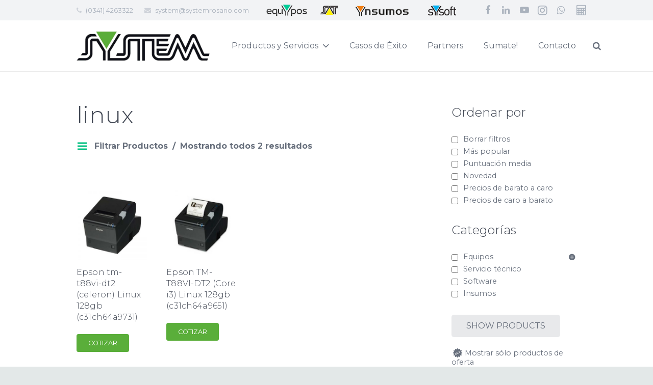

--- FILE ---
content_type: text/html; charset=UTF-8
request_url: https://www.systemrosario.com/etiqueta-producto/linux/
body_size: 26901
content:
<!DOCTYPE HTML>
<html class="" lang="es">
<head>
	<meta charset="UTF-8">

	<meta name='robots' content='index, follow, max-image-preview:large, max-snippet:-1, max-video-preview:-1'/>
	<style>img:is([sizes="auto" i], [sizes^="auto," i]) {contain-intrinsic-size:3000px 1500px}</style>
	
	<!-- This site is optimized with the Yoast SEO plugin v22.8 - https://yoast.com/wordpress/plugins/seo/ -->
	<title>linux archivos - Compañia Argentina System</title>
	<link rel="canonical" href="https://www.systemrosario.com/etiqueta-producto/linux/"/>
	<meta property="og:locale" content="es_ES"/>
	<meta property="og:type" content="article"/>
	<meta property="og:title" content="linux archivos - Compañia Argentina System"/>
	<meta property="og:url" content="https://www.systemrosario.com/etiqueta-producto/linux/"/>
	<meta property="og:site_name" content="Compañia Argentina System"/>
	<meta name="twitter:card" content="summary_large_image"/>
	<script type="application/ld+json" class="yoast-schema-graph">{"@context":"https://schema.org","@graph":[{"@type":"CollectionPage","@id":"https://www.systemrosario.com/etiqueta-producto/linux/","url":"https://www.systemrosario.com/etiqueta-producto/linux/","name":"linux archivos - Compañia Argentina System","isPartOf":{"@id":"https://www.systemrosario.com/#website"},"primaryImageOfPage":{"@id":"https://www.systemrosario.com/etiqueta-producto/linux/#primaryimage"},"image":{"@id":"https://www.systemrosario.com/etiqueta-producto/linux/#primaryimage"},"thumbnailUrl":"https://www.systemrosario.com/wp-content/uploads/2019/12/TM-T88VI-DT2_Left_EBCK-690x460-1.jpg","breadcrumb":{"@id":"https://www.systemrosario.com/etiqueta-producto/linux/#breadcrumb"},"inLanguage":"es"},{"@type":"ImageObject","inLanguage":"es","@id":"https://www.systemrosario.com/etiqueta-producto/linux/#primaryimage","url":"https://www.systemrosario.com/wp-content/uploads/2019/12/TM-T88VI-DT2_Left_EBCK-690x460-1.jpg","contentUrl":"https://www.systemrosario.com/wp-content/uploads/2019/12/TM-T88VI-DT2_Left_EBCK-690x460-1.jpg","width":800,"height":800},{"@type":"BreadcrumbList","@id":"https://www.systemrosario.com/etiqueta-producto/linux/#breadcrumb","itemListElement":[{"@type":"ListItem","position":1,"name":"Portada","item":"https://www.systemrosario.com/"},{"@type":"ListItem","position":2,"name":"linux"}]},{"@type":"WebSite","@id":"https://www.systemrosario.com/#website","url":"https://www.systemrosario.com/","name":"Compañia Argentina System","description":"Compañia Argentina System","potentialAction":[{"@type":"SearchAction","target":{"@type":"EntryPoint","urlTemplate":"https://www.systemrosario.com/?s={search_term_string}"},"query-input":"required name=search_term_string"}],"inLanguage":"es"}]}</script>
	<!-- / Yoast SEO plugin. -->


<link rel='dns-prefetch' href='//fonts.googleapis.com'/>
<link rel='dns-prefetch' href='//www.googletagmanager.com'/>
<link rel="alternate" type="application/rss+xml" title="Compañia Argentina System &raquo; Feed" href="https://www.systemrosario.com/feed/"/>
<link rel="alternate" type="application/rss+xml" title="Compañia Argentina System &raquo; linux Tag Feed" href="https://www.systemrosario.com/etiqueta-producto/linux/feed/"/>
<meta name="viewport" content="width=device-width, initial-scale=1">
<meta name="SKYPE_TOOLBAR" content="SKYPE_TOOLBAR_PARSER_COMPATIBLE">
<script type="text/javascript">//<![CDATA[
window._wpemojiSettings={"baseUrl":"https:\/\/s.w.org\/images\/core\/emoji\/15.1.0\/72x72\/","ext":".png","svgUrl":"https:\/\/s.w.org\/images\/core\/emoji\/15.1.0\/svg\/","svgExt":".svg","source":{"concatemoji":"https:\/\/www.systemrosario.com\/wp-includes\/js\/wp-emoji-release.min.js?ver=6.8"}};!function(i,n){var o,s,e;function c(e){try{var t={supportTests:e,timestamp:(new Date).valueOf()};sessionStorage.setItem(o,JSON.stringify(t))}catch(e){}}function p(e,t,n){e.clearRect(0,0,e.canvas.width,e.canvas.height),e.fillText(t,0,0);var t=new Uint32Array(e.getImageData(0,0,e.canvas.width,e.canvas.height).data),r=(e.clearRect(0,0,e.canvas.width,e.canvas.height),e.fillText(n,0,0),new Uint32Array(e.getImageData(0,0,e.canvas.width,e.canvas.height).data));return t.every(function(e,t){return e===r[t]})}function u(e,t,n){switch(t){case"flag":return n(e,"\ud83c\udff3\ufe0f\u200d\u26a7\ufe0f","\ud83c\udff3\ufe0f\u200b\u26a7\ufe0f")?!1:!n(e,"\ud83c\uddfa\ud83c\uddf3","\ud83c\uddfa\u200b\ud83c\uddf3")&&!n(e,"\ud83c\udff4\udb40\udc67\udb40\udc62\udb40\udc65\udb40\udc6e\udb40\udc67\udb40\udc7f","\ud83c\udff4\u200b\udb40\udc67\u200b\udb40\udc62\u200b\udb40\udc65\u200b\udb40\udc6e\u200b\udb40\udc67\u200b\udb40\udc7f");case"emoji":return!n(e,"\ud83d\udc26\u200d\ud83d\udd25","\ud83d\udc26\u200b\ud83d\udd25")}return!1}function f(e,t,n){var r="undefined"!=typeof WorkerGlobalScope&&self instanceof WorkerGlobalScope?new OffscreenCanvas(300,150):i.createElement("canvas"),a=r.getContext("2d",{willReadFrequently:!0}),o=(a.textBaseline="top",a.font="600 32px Arial",{});return e.forEach(function(e){o[e]=t(a,e,n)}),o}function t(e){var t=i.createElement("script");t.src=e,t.defer=!0,i.head.appendChild(t)}"undefined"!=typeof Promise&&(o="wpEmojiSettingsSupports",s=["flag","emoji"],n.supports={everything:!0,everythingExceptFlag:!0},e=new Promise(function(e){i.addEventListener("DOMContentLoaded",e,{once:!0})}),new Promise(function(t){var n=function(){try{var e=JSON.parse(sessionStorage.getItem(o));if("object"==typeof e&&"number"==typeof e.timestamp&&(new Date).valueOf()<e.timestamp+604800&&"object"==typeof e.supportTests)return e.supportTests}catch(e){}return null}();if(!n){if("undefined"!=typeof Worker&&"undefined"!=typeof OffscreenCanvas&&"undefined"!=typeof URL&&URL.createObjectURL&&"undefined"!=typeof Blob)try{var e="postMessage("+f.toString()+"("+[JSON.stringify(s),u.toString(),p.toString()].join(",")+"));",r=new Blob([e],{type:"text/javascript"}),a=new Worker(URL.createObjectURL(r),{name:"wpTestEmojiSupports"});return void(a.onmessage=function(e){c(n=e.data),a.terminate(),t(n)})}catch(e){}c(n=f(s,u,p))}t(n)}).then(function(e){for(var t in e)n.supports[t]=e[t],n.supports.everything=n.supports.everything&&n.supports[t],"flag"!==t&&(n.supports.everythingExceptFlag=n.supports.everythingExceptFlag&&n.supports[t]);n.supports.everythingExceptFlag=n.supports.everythingExceptFlag&&!n.supports.flag,n.DOMReady=!1,n.readyCallback=function(){n.DOMReady=!0}}).then(function(){return e}).then(function(){var e;n.supports.everything||(n.readyCallback(),(e=n.source||{}).concatemoji?t(e.concatemoji):e.wpemoji&&e.twemoji&&(t(e.twemoji),t(e.wpemoji)))}))}((window,document),window._wpemojiSettings);
//]]></script>
<link rel='stylesheet' id='cf7ic_style-css' href='https://www.systemrosario.com/wp-content/plugins/contact-form-7-image-captcha/css/cf7ic-style.css?ver=3.3.7' type='text/css' media='all'/>
<style id='wp-emoji-styles-inline-css' type='text/css'>img.wp-smiley,img.emoji{display:inline!important;border:none!important;box-shadow:none!important;height:1em!important;width:1em!important;margin:0 .07em!important;vertical-align:-.1em!important;background:none!important;padding:0!important}</style>
<link rel='stylesheet' id='wp-block-library-css' href='https://www.systemrosario.com/wp-includes/css/dist/block-library/style.min.css?ver=6.8' type='text/css' media='all'/>
<style id='classic-theme-styles-inline-css' type='text/css'>.wp-block-button__link{color:#fff;background-color:#32373c;border-radius:9999px;box-shadow:none;text-decoration:none;padding:calc(.667em + 2px) calc(1.333em + 2px);font-size:1.125em}.wp-block-file__button{background:#32373c;color:#fff;text-decoration:none}</style>
<style id='global-styles-inline-css' type='text/css'>:root{--wp--preset--aspect-ratio--square:1;--wp--preset--aspect-ratio--4-3: 4/3;--wp--preset--aspect-ratio--3-4: 3/4;--wp--preset--aspect-ratio--3-2: 3/2;--wp--preset--aspect-ratio--2-3: 2/3;--wp--preset--aspect-ratio--16-9: 16/9;--wp--preset--aspect-ratio--9-16: 9/16;--wp--preset--color--black:#000;--wp--preset--color--cyan-bluish-gray:#abb8c3;--wp--preset--color--white:#fff;--wp--preset--color--pale-pink:#f78da7;--wp--preset--color--vivid-red:#cf2e2e;--wp--preset--color--luminous-vivid-orange:#ff6900;--wp--preset--color--luminous-vivid-amber:#fcb900;--wp--preset--color--light-green-cyan:#7bdcb5;--wp--preset--color--vivid-green-cyan:#00d084;--wp--preset--color--pale-cyan-blue:#8ed1fc;--wp--preset--color--vivid-cyan-blue:#0693e3;--wp--preset--color--vivid-purple:#9b51e0;--wp--preset--gradient--vivid-cyan-blue-to-vivid-purple:linear-gradient(135deg,rgba(6,147,227,1) 0%,#9b51e0 100%);--wp--preset--gradient--light-green-cyan-to-vivid-green-cyan:linear-gradient(135deg,#7adcb4 0%,#00d082 100%);--wp--preset--gradient--luminous-vivid-amber-to-luminous-vivid-orange:linear-gradient(135deg,rgba(252,185,0,1) 0%,rgba(255,105,0,1) 100%);--wp--preset--gradient--luminous-vivid-orange-to-vivid-red:linear-gradient(135deg,rgba(255,105,0,1) 0%,#cf2e2e 100%);--wp--preset--gradient--very-light-gray-to-cyan-bluish-gray:linear-gradient(135deg,#eee 0%,#a9b8c3 100%);--wp--preset--gradient--cool-to-warm-spectrum:linear-gradient(135deg,#4aeadc 0%,#9778d1 20%,#cf2aba 40%,#ee2c82 60%,#fb6962 80%,#fef84c 100%);--wp--preset--gradient--blush-light-purple:linear-gradient(135deg,#ffceec 0%,#9896f0 100%);--wp--preset--gradient--blush-bordeaux:linear-gradient(135deg,#fecda5 0%,#fe2d2d 50%,#6b003e 100%);--wp--preset--gradient--luminous-dusk:linear-gradient(135deg,#ffcb70 0%,#c751c0 50%,#4158d0 100%);--wp--preset--gradient--pale-ocean:linear-gradient(135deg,#fff5cb 0%,#b6e3d4 50%,#33a7b5 100%);--wp--preset--gradient--electric-grass:linear-gradient(135deg,#caf880 0%,#71ce7e 100%);--wp--preset--gradient--midnight:linear-gradient(135deg,#020381 0%,#2874fc 100%);--wp--preset--font-size--small:13px;--wp--preset--font-size--medium:20px;--wp--preset--font-size--large:36px;--wp--preset--font-size--x-large:42px;--wp--preset--spacing--20:.44rem;--wp--preset--spacing--30:.67rem;--wp--preset--spacing--40:1rem;--wp--preset--spacing--50:1.5rem;--wp--preset--spacing--60:2.25rem;--wp--preset--spacing--70:3.38rem;--wp--preset--spacing--80:5.06rem;--wp--preset--shadow--natural:6px 6px 9px rgba(0,0,0,.2);--wp--preset--shadow--deep:12px 12px 50px rgba(0,0,0,.4);--wp--preset--shadow--sharp:6px 6px 0 rgba(0,0,0,.2);--wp--preset--shadow--outlined:6px 6px 0 -3px rgba(255,255,255,1) , 6px 6px rgba(0,0,0,1);--wp--preset--shadow--crisp:6px 6px 0 rgba(0,0,0,1)}:where(.is-layout-flex){gap:.5em}:where(.is-layout-grid){gap:.5em}body .is-layout-flex{display:flex}.is-layout-flex{flex-wrap:wrap;align-items:center}.is-layout-flex > :is(*, div){margin:0}body .is-layout-grid{display:grid}.is-layout-grid > :is(*, div){margin:0}:where(.wp-block-columns.is-layout-flex){gap:2em}:where(.wp-block-columns.is-layout-grid){gap:2em}:where(.wp-block-post-template.is-layout-flex){gap:1.25em}:where(.wp-block-post-template.is-layout-grid){gap:1.25em}.has-black-color{color:var(--wp--preset--color--black)!important}.has-cyan-bluish-gray-color{color:var(--wp--preset--color--cyan-bluish-gray)!important}.has-white-color{color:var(--wp--preset--color--white)!important}.has-pale-pink-color{color:var(--wp--preset--color--pale-pink)!important}.has-vivid-red-color{color:var(--wp--preset--color--vivid-red)!important}.has-luminous-vivid-orange-color{color:var(--wp--preset--color--luminous-vivid-orange)!important}.has-luminous-vivid-amber-color{color:var(--wp--preset--color--luminous-vivid-amber)!important}.has-light-green-cyan-color{color:var(--wp--preset--color--light-green-cyan)!important}.has-vivid-green-cyan-color{color:var(--wp--preset--color--vivid-green-cyan)!important}.has-pale-cyan-blue-color{color:var(--wp--preset--color--pale-cyan-blue)!important}.has-vivid-cyan-blue-color{color:var(--wp--preset--color--vivid-cyan-blue)!important}.has-vivid-purple-color{color:var(--wp--preset--color--vivid-purple)!important}.has-black-background-color{background-color:var(--wp--preset--color--black)!important}.has-cyan-bluish-gray-background-color{background-color:var(--wp--preset--color--cyan-bluish-gray)!important}.has-white-background-color{background-color:var(--wp--preset--color--white)!important}.has-pale-pink-background-color{background-color:var(--wp--preset--color--pale-pink)!important}.has-vivid-red-background-color{background-color:var(--wp--preset--color--vivid-red)!important}.has-luminous-vivid-orange-background-color{background-color:var(--wp--preset--color--luminous-vivid-orange)!important}.has-luminous-vivid-amber-background-color{background-color:var(--wp--preset--color--luminous-vivid-amber)!important}.has-light-green-cyan-background-color{background-color:var(--wp--preset--color--light-green-cyan)!important}.has-vivid-green-cyan-background-color{background-color:var(--wp--preset--color--vivid-green-cyan)!important}.has-pale-cyan-blue-background-color{background-color:var(--wp--preset--color--pale-cyan-blue)!important}.has-vivid-cyan-blue-background-color{background-color:var(--wp--preset--color--vivid-cyan-blue)!important}.has-vivid-purple-background-color{background-color:var(--wp--preset--color--vivid-purple)!important}.has-black-border-color{border-color:var(--wp--preset--color--black)!important}.has-cyan-bluish-gray-border-color{border-color:var(--wp--preset--color--cyan-bluish-gray)!important}.has-white-border-color{border-color:var(--wp--preset--color--white)!important}.has-pale-pink-border-color{border-color:var(--wp--preset--color--pale-pink)!important}.has-vivid-red-border-color{border-color:var(--wp--preset--color--vivid-red)!important}.has-luminous-vivid-orange-border-color{border-color:var(--wp--preset--color--luminous-vivid-orange)!important}.has-luminous-vivid-amber-border-color{border-color:var(--wp--preset--color--luminous-vivid-amber)!important}.has-light-green-cyan-border-color{border-color:var(--wp--preset--color--light-green-cyan)!important}.has-vivid-green-cyan-border-color{border-color:var(--wp--preset--color--vivid-green-cyan)!important}.has-pale-cyan-blue-border-color{border-color:var(--wp--preset--color--pale-cyan-blue)!important}.has-vivid-cyan-blue-border-color{border-color:var(--wp--preset--color--vivid-cyan-blue)!important}.has-vivid-purple-border-color{border-color:var(--wp--preset--color--vivid-purple)!important}.has-vivid-cyan-blue-to-vivid-purple-gradient-background{background:var(--wp--preset--gradient--vivid-cyan-blue-to-vivid-purple)!important}.has-light-green-cyan-to-vivid-green-cyan-gradient-background{background:var(--wp--preset--gradient--light-green-cyan-to-vivid-green-cyan)!important}.has-luminous-vivid-amber-to-luminous-vivid-orange-gradient-background{background:var(--wp--preset--gradient--luminous-vivid-amber-to-luminous-vivid-orange)!important}.has-luminous-vivid-orange-to-vivid-red-gradient-background{background:var(--wp--preset--gradient--luminous-vivid-orange-to-vivid-red)!important}.has-very-light-gray-to-cyan-bluish-gray-gradient-background{background:var(--wp--preset--gradient--very-light-gray-to-cyan-bluish-gray)!important}.has-cool-to-warm-spectrum-gradient-background{background:var(--wp--preset--gradient--cool-to-warm-spectrum)!important}.has-blush-light-purple-gradient-background{background:var(--wp--preset--gradient--blush-light-purple)!important}.has-blush-bordeaux-gradient-background{background:var(--wp--preset--gradient--blush-bordeaux)!important}.has-luminous-dusk-gradient-background{background:var(--wp--preset--gradient--luminous-dusk)!important}.has-pale-ocean-gradient-background{background:var(--wp--preset--gradient--pale-ocean)!important}.has-electric-grass-gradient-background{background:var(--wp--preset--gradient--electric-grass)!important}.has-midnight-gradient-background{background:var(--wp--preset--gradient--midnight)!important}.has-small-font-size{font-size:var(--wp--preset--font-size--small)!important}.has-medium-font-size{font-size:var(--wp--preset--font-size--medium)!important}.has-large-font-size{font-size:var(--wp--preset--font-size--large)!important}.has-x-large-font-size{font-size:var(--wp--preset--font-size--x-large)!important}:where(.wp-block-post-template.is-layout-flex){gap:1.25em}:where(.wp-block-post-template.is-layout-grid){gap:1.25em}:where(.wp-block-columns.is-layout-flex){gap:2em}:where(.wp-block-columns.is-layout-grid){gap:2em}:root :where(.wp-block-pullquote){font-size:1.5em;line-height:1.6}</style>
<link rel='stylesheet' id='contact-form-7-css' href='https://www.systemrosario.com/wp-content/plugins/contact-form-7/includes/css/styles.css?ver=6.0.6' type='text/css' media='all'/>
<link rel='stylesheet' id='fancybox-css' href='https://www.systemrosario.com/wp-content/plugins/mi-tienda-mercadolibre/style.css?ver=6.8' type='text/css' media='all'/>
<link rel='stylesheet' id='rs-plugin-settings-css' href='https://www.systemrosario.com/wp-content/plugins/revslider/public/assets/css/settings.css?ver=5.4.7.2' type='text/css' media='all'/>
<style id='rs-plugin-settings-inline-css' type='text/css'>#rs-demo-id{}</style>
<style id='woocommerce-inline-inline-css' type='text/css'>.woocommerce form .form-row .required{visibility:visible}</style>
<link rel='stylesheet' id='woo-slg-public-style-css' href='https://www.systemrosario.com/wp-content/plugins/woo-social-login/includes/css/style-public.css?ver=1.7.9' type='text/css' media='all'/>
<style id="us-fonts-css" media="all">/* cyrillic-ext */
@font-face {
  font-family: 'Montserrat';
  font-style: italic;
  font-weight: 400;
  font-display: swap;
  src: url(/fonts.gstatic.com/s/montserrat/v31/JTUFjIg1_i6t8kCHKm459Wx7xQYXK0vOoz6jq6R9WXV0ppC8MLnbtrVK.woff2) format('woff2');
  unicode-range: U+0460-052F, U+1C80-1C8A, U+20B4, U+2DE0-2DFF, U+A640-A69F, U+FE2E-FE2F;
}
/* cyrillic */
@font-face {
  font-family: 'Montserrat';
  font-style: italic;
  font-weight: 400;
  font-display: swap;
  src: url(/fonts.gstatic.com/s/montserrat/v31/JTUFjIg1_i6t8kCHKm459Wx7xQYXK0vOoz6jq6R9WXx0ppC8MLnbtrVK.woff2) format('woff2');
  unicode-range: U+0301, U+0400-045F, U+0490-0491, U+04B0-04B1, U+2116;
}
/* vietnamese */
@font-face {
  font-family: 'Montserrat';
  font-style: italic;
  font-weight: 400;
  font-display: swap;
  src: url(/fonts.gstatic.com/s/montserrat/v31/JTUFjIg1_i6t8kCHKm459Wx7xQYXK0vOoz6jq6R9WXd0ppC8MLnbtrVK.woff2) format('woff2');
  unicode-range: U+0102-0103, U+0110-0111, U+0128-0129, U+0168-0169, U+01A0-01A1, U+01AF-01B0, U+0300-0301, U+0303-0304, U+0308-0309, U+0323, U+0329, U+1EA0-1EF9, U+20AB;
}
/* latin-ext */
@font-face {
  font-family: 'Montserrat';
  font-style: italic;
  font-weight: 400;
  font-display: swap;
  src: url(/fonts.gstatic.com/s/montserrat/v31/JTUFjIg1_i6t8kCHKm459Wx7xQYXK0vOoz6jq6R9WXZ0ppC8MLnbtrVK.woff2) format('woff2');
  unicode-range: U+0100-02BA, U+02BD-02C5, U+02C7-02CC, U+02CE-02D7, U+02DD-02FF, U+0304, U+0308, U+0329, U+1D00-1DBF, U+1E00-1E9F, U+1EF2-1EFF, U+2020, U+20A0-20AB, U+20AD-20C0, U+2113, U+2C60-2C7F, U+A720-A7FF;
}
/* latin */
@font-face {
  font-family: 'Montserrat';
  font-style: italic;
  font-weight: 400;
  font-display: swap;
  src: url(/fonts.gstatic.com/s/montserrat/v31/JTUFjIg1_i6t8kCHKm459Wx7xQYXK0vOoz6jq6R9WXh0ppC8MLnbtg.woff2) format('woff2');
  unicode-range: U+0000-00FF, U+0131, U+0152-0153, U+02BB-02BC, U+02C6, U+02DA, U+02DC, U+0304, U+0308, U+0329, U+2000-206F, U+20AC, U+2122, U+2191, U+2193, U+2212, U+2215, U+FEFF, U+FFFD;
}
/* cyrillic-ext */
@font-face {
  font-family: 'Montserrat';
  font-style: normal;
  font-weight: 300;
  font-display: swap;
  src: url(/fonts.gstatic.com/s/montserrat/v31/JTUSjIg1_i6t8kCHKm459WRhyyTh89ZNpQ.woff2) format('woff2');
  unicode-range: U+0460-052F, U+1C80-1C8A, U+20B4, U+2DE0-2DFF, U+A640-A69F, U+FE2E-FE2F;
}
/* cyrillic */
@font-face {
  font-family: 'Montserrat';
  font-style: normal;
  font-weight: 300;
  font-display: swap;
  src: url(/fonts.gstatic.com/s/montserrat/v31/JTUSjIg1_i6t8kCHKm459W1hyyTh89ZNpQ.woff2) format('woff2');
  unicode-range: U+0301, U+0400-045F, U+0490-0491, U+04B0-04B1, U+2116;
}
/* vietnamese */
@font-face {
  font-family: 'Montserrat';
  font-style: normal;
  font-weight: 300;
  font-display: swap;
  src: url(/fonts.gstatic.com/s/montserrat/v31/JTUSjIg1_i6t8kCHKm459WZhyyTh89ZNpQ.woff2) format('woff2');
  unicode-range: U+0102-0103, U+0110-0111, U+0128-0129, U+0168-0169, U+01A0-01A1, U+01AF-01B0, U+0300-0301, U+0303-0304, U+0308-0309, U+0323, U+0329, U+1EA0-1EF9, U+20AB;
}
/* latin-ext */
@font-face {
  font-family: 'Montserrat';
  font-style: normal;
  font-weight: 300;
  font-display: swap;
  src: url(/fonts.gstatic.com/s/montserrat/v31/JTUSjIg1_i6t8kCHKm459WdhyyTh89ZNpQ.woff2) format('woff2');
  unicode-range: U+0100-02BA, U+02BD-02C5, U+02C7-02CC, U+02CE-02D7, U+02DD-02FF, U+0304, U+0308, U+0329, U+1D00-1DBF, U+1E00-1E9F, U+1EF2-1EFF, U+2020, U+20A0-20AB, U+20AD-20C0, U+2113, U+2C60-2C7F, U+A720-A7FF;
}
/* latin */
@font-face {
  font-family: 'Montserrat';
  font-style: normal;
  font-weight: 300;
  font-display: swap;
  src: url(/fonts.gstatic.com/s/montserrat/v31/JTUSjIg1_i6t8kCHKm459WlhyyTh89Y.woff2) format('woff2');
  unicode-range: U+0000-00FF, U+0131, U+0152-0153, U+02BB-02BC, U+02C6, U+02DA, U+02DC, U+0304, U+0308, U+0329, U+2000-206F, U+20AC, U+2122, U+2191, U+2193, U+2212, U+2215, U+FEFF, U+FFFD;
}
/* cyrillic-ext */
@font-face {
  font-family: 'Montserrat';
  font-style: normal;
  font-weight: 400;
  font-display: swap;
  src: url(/fonts.gstatic.com/s/montserrat/v31/JTUSjIg1_i6t8kCHKm459WRhyyTh89ZNpQ.woff2) format('woff2');
  unicode-range: U+0460-052F, U+1C80-1C8A, U+20B4, U+2DE0-2DFF, U+A640-A69F, U+FE2E-FE2F;
}
/* cyrillic */
@font-face {
  font-family: 'Montserrat';
  font-style: normal;
  font-weight: 400;
  font-display: swap;
  src: url(/fonts.gstatic.com/s/montserrat/v31/JTUSjIg1_i6t8kCHKm459W1hyyTh89ZNpQ.woff2) format('woff2');
  unicode-range: U+0301, U+0400-045F, U+0490-0491, U+04B0-04B1, U+2116;
}
/* vietnamese */
@font-face {
  font-family: 'Montserrat';
  font-style: normal;
  font-weight: 400;
  font-display: swap;
  src: url(/fonts.gstatic.com/s/montserrat/v31/JTUSjIg1_i6t8kCHKm459WZhyyTh89ZNpQ.woff2) format('woff2');
  unicode-range: U+0102-0103, U+0110-0111, U+0128-0129, U+0168-0169, U+01A0-01A1, U+01AF-01B0, U+0300-0301, U+0303-0304, U+0308-0309, U+0323, U+0329, U+1EA0-1EF9, U+20AB;
}
/* latin-ext */
@font-face {
  font-family: 'Montserrat';
  font-style: normal;
  font-weight: 400;
  font-display: swap;
  src: url(/fonts.gstatic.com/s/montserrat/v31/JTUSjIg1_i6t8kCHKm459WdhyyTh89ZNpQ.woff2) format('woff2');
  unicode-range: U+0100-02BA, U+02BD-02C5, U+02C7-02CC, U+02CE-02D7, U+02DD-02FF, U+0304, U+0308, U+0329, U+1D00-1DBF, U+1E00-1E9F, U+1EF2-1EFF, U+2020, U+20A0-20AB, U+20AD-20C0, U+2113, U+2C60-2C7F, U+A720-A7FF;
}
/* latin */
@font-face {
  font-family: 'Montserrat';
  font-style: normal;
  font-weight: 400;
  font-display: swap;
  src: url(/fonts.gstatic.com/s/montserrat/v31/JTUSjIg1_i6t8kCHKm459WlhyyTh89Y.woff2) format('woff2');
  unicode-range: U+0000-00FF, U+0131, U+0152-0153, U+02BB-02BC, U+02C6, U+02DA, U+02DC, U+0304, U+0308, U+0329, U+2000-206F, U+20AC, U+2122, U+2191, U+2193, U+2212, U+2215, U+FEFF, U+FFFD;
}
/* cyrillic-ext */
@font-face {
  font-family: 'Montserrat';
  font-style: normal;
  font-weight: 700;
  font-display: swap;
  src: url(/fonts.gstatic.com/s/montserrat/v31/JTUSjIg1_i6t8kCHKm459WRhyyTh89ZNpQ.woff2) format('woff2');
  unicode-range: U+0460-052F, U+1C80-1C8A, U+20B4, U+2DE0-2DFF, U+A640-A69F, U+FE2E-FE2F;
}
/* cyrillic */
@font-face {
  font-family: 'Montserrat';
  font-style: normal;
  font-weight: 700;
  font-display: swap;
  src: url(/fonts.gstatic.com/s/montserrat/v31/JTUSjIg1_i6t8kCHKm459W1hyyTh89ZNpQ.woff2) format('woff2');
  unicode-range: U+0301, U+0400-045F, U+0490-0491, U+04B0-04B1, U+2116;
}
/* vietnamese */
@font-face {
  font-family: 'Montserrat';
  font-style: normal;
  font-weight: 700;
  font-display: swap;
  src: url(/fonts.gstatic.com/s/montserrat/v31/JTUSjIg1_i6t8kCHKm459WZhyyTh89ZNpQ.woff2) format('woff2');
  unicode-range: U+0102-0103, U+0110-0111, U+0128-0129, U+0168-0169, U+01A0-01A1, U+01AF-01B0, U+0300-0301, U+0303-0304, U+0308-0309, U+0323, U+0329, U+1EA0-1EF9, U+20AB;
}
/* latin-ext */
@font-face {
  font-family: 'Montserrat';
  font-style: normal;
  font-weight: 700;
  font-display: swap;
  src: url(/fonts.gstatic.com/s/montserrat/v31/JTUSjIg1_i6t8kCHKm459WdhyyTh89ZNpQ.woff2) format('woff2');
  unicode-range: U+0100-02BA, U+02BD-02C5, U+02C7-02CC, U+02CE-02D7, U+02DD-02FF, U+0304, U+0308, U+0329, U+1D00-1DBF, U+1E00-1E9F, U+1EF2-1EFF, U+2020, U+20A0-20AB, U+20AD-20C0, U+2113, U+2C60-2C7F, U+A720-A7FF;
}
/* latin */
@font-face {
  font-family: 'Montserrat';
  font-style: normal;
  font-weight: 700;
  font-display: swap;
  src: url(/fonts.gstatic.com/s/montserrat/v31/JTUSjIg1_i6t8kCHKm459WlhyyTh89Y.woff2) format('woff2');
  unicode-range: U+0000-00FF, U+0131, U+0152-0153, U+02BB-02BC, U+02C6, U+02DA, U+02DC, U+0304, U+0308, U+0329, U+2000-206F, U+20AC, U+2122, U+2191, U+2193, U+2212, U+2215, U+FEFF, U+FFFD;
}
</style>
<link rel='stylesheet' id='prdctfltr-css' href='https://www.systemrosario.com/wp-content/plugins/prdctfltr/lib/css/style.min.css?ver=6.5.5' type='text/css' media='all'/>
<link rel='stylesheet' id='wpcd-style-css' href='https://www.systemrosario.com/wp-content/plugins/wp-coupons-and-deals/assets/css/dist/style.min.css?ver=3.2.1' type='text/css' media='all'/>
<style id='wpcd-style-inline-css' type='text/css'>.coupon-type{background-color: }.deal-type{background-color: }.wpcd-coupon{border-color: }</style>
<link rel='stylesheet' id='us-style-css' href='https://www.systemrosario.com/wp-content/themes/Impreza/css/style.min.css?ver=4.10.3' type='text/css' media='all'/>
<link rel='stylesheet' id='us-woocommerce-css' href='https://www.systemrosario.com/wp-content/themes/Impreza/css/plugins/woocommerce.min.css?ver=4.10.3' type='text/css' media='all'/>
<link rel='stylesheet' id='us-bbpress-css' href='https://www.systemrosario.com/wp-content/themes/Impreza/css/plugins/bbpress.min.css?ver=4.10.3' type='text/css' media='all'/>
<link rel='stylesheet' id='us-responsive-css' href='https://www.systemrosario.com/wp-content/themes/Impreza/css/responsive.min.css?ver=4.10.3' type='text/css' media='all'/>
<link rel='stylesheet' id='theme-style-css' href='https://www.systemrosario.com/wp-content/themes/Impreza-child/style.css?ver=4.10.3' type='text/css' media='all'/>
<link rel='stylesheet' id='bsf-Defaults-css' href='https://www.systemrosario.com/wp-content/uploads/smile_fonts/Defaults/Defaults.css?ver=6.8' type='text/css' media='all'/>
<link rel='stylesheet' id='ultimate-style-css' href='https://www.systemrosario.com/wp-content/plugins/Ultimate_VC_Addons/assets/min-css/style.min.css?ver=3.16.21' type='text/css' media='all'/>
<script type="text/javascript" src="https://www.systemrosario.com/wp-includes/js/jquery/jquery.min.js?ver=3.7.1" id="jquery-core-js"></script>
<script type="text/javascript" src="https://www.systemrosario.com/wp-content/plugins/revslider/public/assets/js/jquery.themepunch.tools.min.js?ver=5.4.7.2" id="tp-tools-js"></script>
<script type="text/javascript" src="https://www.systemrosario.com/wp-content/plugins/revslider/public/assets/js/jquery.themepunch.revolution.min.js?ver=5.4.7.2" id="revmin-js"></script>
<script type="text/javascript" src="https://www.systemrosario.com/wp-content/plugins/woocommerce/assets/js/jquery-blockui/jquery.blockUI.min.js?ver=2.7.0-wc.8.6.1" id="jquery-blockui-js" defer="defer" data-wp-strategy="defer"></script>
<script type="text/javascript" id="wc-add-to-cart-js-extra">//<![CDATA[
var wc_add_to_cart_params={"ajax_url":"\/wp-admin\/admin-ajax.php","wc_ajax_url":"\/?wc-ajax=%%endpoint%%","i18n_view_cart":"View cart","cart_url":"https:\/\/www.systemrosario.com\/carrito\/","is_cart":"","cart_redirect_after_add":"yes"};
//]]></script>
<script type="text/javascript" src="https://www.systemrosario.com/wp-content/plugins/woocommerce/assets/js/frontend/add-to-cart.min.js?ver=8.6.1" id="wc-add-to-cart-js" defer="defer" data-wp-strategy="defer"></script>
<script type="text/javascript" src="https://www.systemrosario.com/wp-content/plugins/woocommerce/assets/js/js-cookie/js.cookie.min.js?ver=2.1.4-wc.8.6.1" id="js-cookie-js" defer="defer" data-wp-strategy="defer"></script>
<script type="text/javascript" id="woocommerce-js-extra">//<![CDATA[
var woocommerce_params={"ajax_url":"\/wp-admin\/admin-ajax.php","wc_ajax_url":"\/?wc-ajax=%%endpoint%%","currency":"ARS"};
//]]></script>
<script type="text/javascript" src="https://www.systemrosario.com/wp-content/plugins/woocommerce/assets/js/frontend/woocommerce.min.js?ver=8.6.1" id="woocommerce-js" defer="defer" data-wp-strategy="defer"></script>
<script type="text/javascript" id="wpcd-main-js-js-extra">//<![CDATA[
var wpcd_object={"ajaxurl":"https:\/\/www.systemrosario.com\/wp-admin\/admin-ajax.php","security":"ff239abd76"};var wpcd_main_js={"minutes":"minutos","seconds":"segundos","hours":"horas","day":"d\u00eda","week":"semana","expired_text":"Esta oferta ha finalizado.","word_count":"30","button_text":"Copiar","after_copy":"Copiado","vote_success":"You have voted successfully!","vote_fail":"Voting failed!","vote_already":"You have voted already!"};
//]]></script>
<script type="text/javascript" src="https://www.systemrosario.com/wp-content/plugins/wp-coupons-and-deals/assets/js/main.js?ver=3.2.1" id="wpcd-main-js-js"></script>
<script type="text/javascript" src="https://www.systemrosario.com/wp-content/plugins/Ultimate_VC_Addons/assets/min-js/ultimate-params.min.js?ver=3.16.21" id="ultimate-vc-params-js"></script>
<link rel="https://api.w.org/" href="https://www.systemrosario.com/wp-json/"/><link rel="alternate" title="JSON" type="application/json" href="https://www.systemrosario.com/wp-json/wp/v2/product_tag/172"/><link rel="EditURI" type="application/rsd+xml" title="RSD" href="https://www.systemrosario.com/xmlrpc.php?rsd"/>
<meta name="generator" content="WordPress 6.8"/>
<meta name="generator" content="WooCommerce 8.6.1"/>
<meta name="generator" content="Site Kit by Google 1.138.0"/><meta name="facebook-domain-verification" content="xbzzbco1tgmrep933j3occf9j7bx6v"/><script type="text/javascript">if(!/Android|webOS|iPhone|iPad|iPod|BlackBerry|IEMobile|Opera Mini/i.test(navigator.userAgent)){var root=document.getElementsByTagName('html')[0]
root.className+=" no-touch";}</script>
	<noscript><style>.woocommerce-product-gallery{opacity:1!important}</style></noscript>
	<meta name="generator" content="Elementor 3.28.3; features: additional_custom_breakpoints, e_local_google_fonts; settings: css_print_method-external, google_font-enabled, font_display-swap">

<!-- Meta Pixel Code -->
<script type='text/javascript'>!function(f,b,e,v,n,t,s){if(f.fbq)return;n=f.fbq=function(){n.callMethod?n.callMethod.apply(n,arguments):n.queue.push(arguments)};if(!f._fbq)f._fbq=n;n.push=n;n.loaded=!0;n.version='2.0';n.queue=[];t=b.createElement(e);t.async=!0;t.src=v;s=b.getElementsByTagName(e)[0];s.parentNode.insertBefore(t,s)}(window,document,'script','https://connect.facebook.net/en_US/fbevents.js?v=next');</script>
<!-- End Meta Pixel Code -->

      <script type='text/javascript'>var url=window.location.origin+'?ob=open-bridge';fbq('set','openbridge','1620868611448197',url);</script>
    <script type='text/javascript'>fbq('init','1620868611448197',{},{"agent":"wordpress-6.8-3.0.14"})</script><script type='text/javascript'>fbq('track','PageView',[]);</script>
<!-- Meta Pixel Code -->
<noscript>
<img loading="lazy" loading="lazy" height="1" width="1" style="display:none" alt="fbpx" src="https://www.facebook.com/tr?id=1620868611448197&ev=PageView&noscript=1"/>
</noscript>
<!-- End Meta Pixel Code -->
<meta name="generator" content="Powered by WPBakery Page Builder - drag and drop page builder for WordPress."/>
<!--[if lte IE 9]><link rel="stylesheet" type="text/css" href="https://www.systemrosario.com/wp-content/plugins/js_composer/assets/css/vc_lte_ie9.min.css" media="screen"><![endif]-->			<style>.e-con.e-parent:nth-of-type(n+4):not(.e-lazyloaded):not(.e-no-lazyload),
				.e-con.e-parent:nth-of-type(n+4):not(.e-lazyloaded):not(.e-no-lazyload) * {background-image:none!important}@media screen and (max-height:1024px){.e-con.e-parent:nth-of-type(n+3):not(.e-lazyloaded):not(.e-no-lazyload),
					.e-con.e-parent:nth-of-type(n+3):not(.e-lazyloaded):not(.e-no-lazyload) * {background-image:none!important}}@media screen and (max-height:640px){.e-con.e-parent:nth-of-type(n+2):not(.e-lazyloaded):not(.e-no-lazyload),
					.e-con.e-parent:nth-of-type(n+2):not(.e-lazyloaded):not(.e-no-lazyload) * {background-image:none!important}}</style>
			<meta name="generator" content="Powered by Slider Revolution 5.4.7.2 - responsive, Mobile-Friendly Slider Plugin for WordPress with comfortable drag and drop interface."/>
<link rel="icon" href="https://www.systemrosario.com/wp-content/uploads/2016/12/favicon-1.png" sizes="32x32"/>
<link rel="icon" href="https://www.systemrosario.com/wp-content/uploads/2016/12/favicon-1.png" sizes="192x192"/>
<link rel="apple-touch-icon" href="https://www.systemrosario.com/wp-content/uploads/2016/12/favicon-1.png"/>
<meta name="msapplication-TileImage" content="https://www.systemrosario.com/wp-content/uploads/2016/12/favicon-1.png"/>
<meta name="generator" content="WooCommerce Product Filter - All in One WooCommerce Filter"/>		<!-- Facebook Pixel Code -->
		<script>var aepc_pixel={"pixel_id":"1620868611448197","user":{},"enable_advanced_events":"yes","fire_delay":"3","can_use_sku":"no","enable_viewcontent":"no","enable_addtocart":"yes","enable_addtowishlist":"no","enable_initiatecheckout":"no","enable_addpaymentinfo":"yes","enable_purchase":"no","allowed_params":{"AddToCart":["value","currency","content_category","content_name","content_type","content_ids"],"AddToWishlist":["value","currency","content_category","content_name","content_type","content_ids"]}},aepc_pixel_args=[],aepc_extend_args=function(args){if(typeof args==='undefined'){args={};}for(var key in aepc_pixel_args)args[key]=aepc_pixel_args[key];return args;};if('yes'===aepc_pixel.enable_advanced_events){aepc_pixel_args.userAgent=navigator.userAgent;aepc_pixel_args.language=navigator.language;if(document.referrer.indexOf(document.domain)<0){aepc_pixel_args.referrer=document.referrer;}}!function(f,b,e,v,n,t,s){if(f.fbq)return;n=f.fbq=function(){n.callMethod?n.callMethod.apply(n,arguments):n.queue.push(arguments)};if(!f._fbq)f._fbq=n;n.push=n;n.loaded=!0;n.version='2.0';n.agent='dvpixelcaffeinewordpress';n.queue=[];t=b.createElement(e);t.async=!0;t.src=v;s=b.getElementsByTagName(e)[0];s.parentNode.insertBefore(t,s)}(window,document,'script','https://connect.facebook.net/en_US/fbevents.js');fbq('init',aepc_pixel.pixel_id,aepc_pixel.user);setTimeout(function(){fbq('track',"PageView",aepc_pixel_args);},aepc_pixel.fire_delay*1000);</script>
		<!-- End Facebook Pixel Code -->
		<script type="text/javascript">function setREVStartSize(e){try{e.c=jQuery(e.c);var i=jQuery(window).width(),t=9999,r=0,n=0,l=0,f=0,s=0,h=0;if(e.responsiveLevels&&(jQuery.each(e.responsiveLevels,function(e,f){f>i&&(t=r=f,l=e),i>f&&f>r&&(r=f,n=e)}),t>r&&(l=n)),f=e.gridheight[l]||e.gridheight[0]||e.gridheight,s=e.gridwidth[l]||e.gridwidth[0]||e.gridwidth,h=i/s,h=h>1?1:h,f=Math.round(h*f),"fullscreen"==e.sliderLayout){var u=(e.c.width(),jQuery(window).height());if(void 0!=e.fullScreenOffsetContainer){var c=e.fullScreenOffsetContainer.split(",");if(c)jQuery.each(c,function(e,i){u=jQuery(i).length>0?u-jQuery(i).outerHeight(!0):u}),e.fullScreenOffset.split("%").length>1&&void 0!=e.fullScreenOffset&&e.fullScreenOffset.length>0?u-=jQuery(window).height()*parseInt(e.fullScreenOffset,0)/100:void 0!=e.fullScreenOffset&&e.fullScreenOffset.length>0&&(u-=parseInt(e.fullScreenOffset,0))}f=u}else void 0!=e.minHeight&&f<e.minHeight&&(f=e.minHeight);e.c.closest(".rev_slider_wrapper").css({height:f})}catch(d){console.log("Failure at Presize of Slider:"+d)}};</script>
<noscript><style type="text/css">.wpb_animate_when_almost_visible{opacity:1}</style></noscript>
			<style id='us-theme-options-css' type="text/css">@font-face{font-family:'FontAwesome';src:url('https://www.systemrosario.com/wp-content/themes/Impreza/framework/fonts/fontawesome-webfont.woff2?v=4.7.0') format('woff2'),url('https://www.systemrosario.com/wp-content/themes/Impreza/framework/fonts/fontawesome-webfont.woff?v=4.7.0') format('woff');font-weight:normal;font-style:normal}.style_phone6-1>div{background-image:url(https://www.systemrosario.com/wp-content/themes/Impreza/framework/img/phone-6-black-real.png)}.style_phone6-2>div{background-image:url(https://www.systemrosario.com/wp-content/themes/Impreza/framework/img/phone-6-white-real.png)}.style_phone6-3>div{background-image:url(https://www.systemrosario.com/wp-content/themes/Impreza/framework/img/phone-6-black-flat.png)}.style_phone6-4>div{background-image:url(https://www.systemrosario.com/wp-content/themes/Impreza/framework/img/phone-6-white-flat.png)}.wc-credit-card-form-card-number.visa{background-image:url(https://www.systemrosario.com/wp-content/plugins/woocommerce/assets/images/icons/credit-cards/visa.svg)}.wc-credit-card-form-card-number.mastercard{background-image:url(https://www.systemrosario.com/wp-content/plugins/woocommerce/assets/images/icons/credit-cards/mastercard.svg)}.wc-credit-card-form-card-number.discover{background-image:url(https://www.systemrosario.com/wp-content/plugins/woocommerce/assets/images/icons/credit-cards/discover.svg)}.wc-credit-card-form-card-number.amex{background-image:url(https://www.systemrosario.com/wp-content/plugins/woocommerce/assets/images/icons/credit-cards/amex.svg)}.wc-credit-card-form-card-number.maestro{background-image:url(https://www.systemrosario.com/wp-content/plugins/woocommerce/assets/images/icons/credit-cards/maestro.svg)}.wc-credit-card-form-card-number.jcb{background-image:url(https://www.systemrosario.com/wp-content/plugins/woocommerce/assets/images/icons/credit-cards/jcb.svg)}.wc-credit-card-form-card-number.dinersclub{background-image:url(https://www.systemrosario.com/wp-content/plugins/woocommerce/assets/images/icons/credit-cards/diners.svg)}html,.w-nav .widget{font-family:"Montserrat", sans-serif;font-size:16px;line-height:28px;font-weight:400}.w-text.font_main_menu,.w-nav-list.level_1{font-family:"Montserrat", sans-serif;font-weight:400}h1, h2, h3, h4, h5, h6,.w-text.font_heading,.w-blog-post.format-quote blockquote,.w-counter-number,.w-pricing-item-price,.w-tabs-item-title,.stats-block .stats-desc .stats-number{font-family:"Montserrat", sans-serif;font-weight:300}h1{font-size:46px;font-weight:300;letter-spacing:0.01em}h2{font-size:38px;font-weight:300;letter-spacing:0.01em}h3{font-size:30px;font-weight:300;letter-spacing:0.01em}h4,.woocommerce #reviews h2,.woocommerce .related>h2,.woocommerce .upsells>h2,.woocommerce .cross-sells>h2,.widgettitle,.comment-reply-title{font-size:24px;font-weight:300;letter-spacing:0em}h5{font-size:20px;font-weight:300;letter-spacing:0em}h6{font-size:18px;font-weight:100;letter-spacing:0em}@media (max-width:767px){html{font-size:16px;line-height:26px}h1{font-size:37px}h1.vc_custom_heading{font-size:37px !important}h2{font-size:30px}h2.vc_custom_heading{font-size:30px !important}h3{font-size:24px}h3.vc_custom_heading{font-size:24px !important}h4,.woocommerce #reviews h2,.woocommerce .related>h2,.woocommerce .upsells>h2,.woocommerce .cross-sells>h2,.widgettitle,.comment-reply-title{font-size:22px}h4.vc_custom_heading{font-size:22px !important}h5{font-size:20px}h5.vc_custom_heading{font-size:20px !important}h6{font-size:19px}h6.vc_custom_heading{font-size:19px !important}}body,.header_hor .l-header.pos_fixed{min-width:1240px}.l-canvas.type_boxed,.l-canvas.type_boxed .l-subheader,.l-canvas.type_boxed .l-section.type_sticky,.l-canvas.type_boxed~.l-footer{max-width:1240px}.header_hor .l-subheader-h,.l-titlebar-h,.l-main-h,.l-section-h,.w-tabs-section-content-h,.w-blog-post-body{max-width:980px}@media (max-width:1130px){.l-section:not(.width_full) .owl-nav{display:none}}@media (max-width:1180px){.l-section:not(.width_full) .w-blog .owl-nav{display:none}}.l-sidebar{width:25%}.l-content{width:68%}@media (max-width:899px){.g-cols>div:not([class*=" vc_col-"]){clear:both;float:none;width:100%;margin:0 0 2rem}.g-cols.type_boxes>div,.g-cols>div:last-child,.g-cols>div.has-fill{margin-bottom:0}.vc_wp_custommenu.layout_hor,.align_center_xs,.align_center_xs .w-socials{text-align:center}}@media screen and (max-width:1200px){.w-portfolio.cols_3 .w-portfolio-item{width:33.333333333333%}.w-portfolio.cols_3 .w-portfolio-item.size_2x1,.w-portfolio.cols_3 .w-portfolio-item.size_2x2{width:66.666666666667%}.w-portfolio.cols_4 .w-portfolio-item{width:33.333333333333%}.w-portfolio.cols_4 .w-portfolio-item.size_2x1,.w-portfolio.cols_4 .w-portfolio-item.size_2x2{width:66.666666666667%}.w-portfolio.cols_5 .w-portfolio-item{width:33.333333333333%}.w-portfolio.cols_5 .w-portfolio-item.size_2x1,.w-portfolio.cols_5 .w-portfolio-item.size_2x2{width:66.666666666667%}.w-portfolio.cols_6 .w-portfolio-item{width:33.333333333333%}.w-portfolio.cols_6 .w-portfolio-item.size_2x1,.w-portfolio.cols_6 .w-portfolio-item.size_2x2{width:66.666666666667%}}@media screen and (max-width:900px){.w-portfolio.cols_2 .w-portfolio-item{width:50%}.w-portfolio.cols_2 .w-portfolio-item.size_2x1,.w-portfolio.cols_2 .w-portfolio-item.size_2x2{width:100%}.w-portfolio.cols_3 .w-portfolio-item{width:50%}.w-portfolio.cols_3 .w-portfolio-item.size_2x1,.w-portfolio.cols_3 .w-portfolio-item.size_2x2{width:100%}.w-portfolio.cols_4 .w-portfolio-item{width:50%}.w-portfolio.cols_4 .w-portfolio-item.size_2x1,.w-portfolio.cols_4 .w-portfolio-item.size_2x2{width:100%}.w-portfolio.cols_5 .w-portfolio-item{width:50%}.w-portfolio.cols_5 .w-portfolio-item.size_2x1,.w-portfolio.cols_5 .w-portfolio-item.size_2x2{width:100%}.w-portfolio.cols_6 .w-portfolio-item{width:50%}.w-portfolio.cols_6 .w-portfolio-item.size_2x1,.w-portfolio.cols_6 .w-portfolio-item.size_2x2{width:100%}}@media screen and (max-width:600px){.w-portfolio.cols_1 .w-portfolio-item{width:100%}.w-portfolio.cols_2 .w-portfolio-item{width:100%}.w-portfolio.cols_3 .w-portfolio-item{width:100%}.w-portfolio.cols_4 .w-portfolio-item{width:100%}.w-portfolio.cols_5 .w-portfolio-item{width:100%}.w-portfolio.cols_6 .w-portfolio-item{width:100%}}@media screen and (max-width:1200px){.w-blog.cols_3 .w-blog-post{width:33.333333333333%}.w-blog.cols_4 .w-blog-post{width:33.333333333333%}.w-blog.cols_5 .w-blog-post{width:33.333333333333%}.w-blog.cols_6 .w-blog-post{width:33.333333333333%}}@media screen and (max-width:900px){.w-blog.cols_2 .w-blog-post{width:50%}.w-blog.cols_3 .w-blog-post{width:50%}.w-blog.cols_4 .w-blog-post{width:50%}.w-blog.cols_5 .w-blog-post{width:50%}.w-blog.cols_6 .w-blog-post{width:50%}}@media screen and (max-width:600px){.w-blog.cols_1 .w-blog-post{width:100%}.w-blog.cols_2 .w-blog-post{width:100%}.w-blog.cols_3 .w-blog-post{width:100%}.w-blog.cols_4 .w-blog-post{width:100%}.w-blog.cols_5 .w-blog-post{width:100%}.w-blog.cols_6 .w-blog-post{width:100%}}.w-btn,.button,.l-body .cl-btn,.l-body .ubtn,.l-body .ultb3-btn,.l-body .btn-modal,.l-body .flip-box-wrap .flip_link a,.rev_slider a.w-btn, .tribe-events-button,input[type="button"],input[type="submit"]{text-transform:uppercase;font-size:16px;font-weight:400;line-height:2.8;padding:0 1.8em;border-radius:0.3em;letter-spacing:0em;box-shadow:0 0em 0em rgba(0,0,0,0.18)}.w-btn.icon_atleft i{left:1.8em}.w-btn.icon_atright i{right:1.8em}.w-header-show,.w-toplink{background-color:rgba(0,0,0,0.3)}body{background-color:#e3e8e8;-webkit-tap-highlight-color:rgba(90,174,58,0.2)}.l-subheader.at_top,.l-subheader.at_top .w-dropdown-list,.l-subheader.at_top .type_mobile .w-nav-list.level_1{background-color:#f2f3f5}.l-subheader.at_top,.l-subheader.at_top .w-dropdown.active,.l-subheader.at_top .type_mobile .w-nav-list.level_1{color:#aab2bd}.no-touch .l-subheader.at_top a:hover,.no-touch .l-header.bg_transparent .l-subheader.at_top .w-dropdown.active a:hover{color:#00bf80}.header_ver .l-header,.header_hor .l-subheader.at_middle,.l-subheader.at_middle .w-dropdown-list,.l-subheader.at_middle .type_mobile .w-nav-list.level_1{background-color:#ffffff}.l-subheader.at_middle,.l-subheader.at_middle .w-dropdown.active,.l-subheader.at_middle .type_mobile .w-nav-list.level_1{color:#676f7c}.no-touch .l-subheader.at_middle a:hover,.no-touch .l-header.bg_transparent .l-subheader.at_middle .w-dropdown.active a:hover{color:#00bf80}.l-subheader.at_bottom,.l-subheader.at_bottom .w-dropdown-list,.l-subheader.at_bottom .type_mobile .w-nav-list.level_1{background-color:#f2f3f5}.l-subheader.at_bottom,.l-subheader.at_bottom .w-dropdown.active,.l-subheader.at_bottom .type_mobile .w-nav-list.level_1{color:#aab2bd}.no-touch .l-subheader.at_bottom a:hover,.no-touch .l-header.bg_transparent .l-subheader.at_bottom .w-dropdown.active a:hover{color:#00bf80}.l-header.bg_transparent:not(.sticky) .l-subheader{color:#ffffff}.no-touch .l-header.bg_transparent:not(.sticky) .w-text a:hover,.no-touch .l-header.bg_transparent:not(.sticky) .w-html a:hover,.no-touch .l-header.bg_transparent:not(.sticky) .w-dropdown a:hover,.no-touch .l-header.bg_transparent:not(.sticky) .type_desktop .menu-item.level_1:hover>.w-nav-anchor{color:#ffffff}.l-header.bg_transparent:not(.sticky) .w-nav-title:after{background-color:#ffffff}.w-search-form{background-color:#ffffff;color:#434955}.no-touch .menu-item.level_1:hover>.w-nav-anchor{background-color:;color:#00bf80}.w-nav-title:after{background-color:#00bf80}.menu-item.level_1.current-menu-item>.w-nav-anchor,.menu-item.level_1.current-menu-parent>.w-nav-anchor,.menu-item.level_1.current-menu-ancestor>.w-nav-anchor{background-color:;color:#00bf80}.l-header.bg_transparent:not(.sticky) .type_desktop .menu-item.level_1.current-menu-item>.w-nav-anchor,.l-header.bg_transparent:not(.sticky) .type_desktop .menu-item.level_1.current-menu-ancestor>.w-nav-anchor{color:#00bf80}.w-nav-list:not(.level_1){background-color:#ffffff;color:#676f7c}.no-touch .menu-item:not(.level_1):hover>.w-nav-anchor{background-color:#00bf80;color:#ffffff}.menu-item:not(.level_1).current-menu-item>.w-nav-anchor,.menu-item:not(.level_1).current-menu-parent>.w-nav-anchor,.menu-item:not(.level_1).current-menu-ancestor>.w-nav-anchor{background-color:;color:#00bf80}.w-cart-quantity,.btn.w-menu-item,.btn.menu-item.level_1>a,.l-footer .vc_wp_custommenu.layout_hor .btn>a{background-color:#fcfcfc !important;color:#ffffff !important}.no-touch .btn.w-menu-item:hover,.no-touch .btn.menu-item.level_1>a:hover,.no-touch .l-footer .vc_wp_custommenu.layout_hor .btn>a:hover{background-color:#33bbff !important;color:#ffffff !important}body.us_iframe,.l-preloader,.l-canvas,.l-footer,.l-popup-box-content,.w-blog.layout_flat .w-blog-post-h,.w-blog.layout_cards .w-blog-post-h,.g-filters.style_1 .g-filters-item.active,.no-touch .g-filters-item.active:hover,.w-portfolio-item-anchor,.w-tabs.layout_default .w-tabs-item.active,.w-tabs.layout_ver .w-tabs-item.active,.no-touch .w-tabs.layout_default .w-tabs-item.active:hover,.no-touch .w-tabs.layout_ver .w-tabs-item.active:hover,.w-tabs.layout_timeline .w-tabs-item,.w-tabs.layout_timeline .w-tabs-section-header-h,.w-cart-dropdown,.us-woo-shop_modern .product-h,.us-woo-shop_modern .product-meta,.no-touch .us-woo-shop_trendy .product:hover .product-h,.woocommerce-tabs .tabs li.active,.no-touch .woocommerce-tabs .tabs li.active:hover,.woocommerce .shipping-calculator-form,.woocommerce #payment .payment_box,#bbp-user-navigation li.current,.wpml-ls-statics-footer,.select2-selection__choice,.select2-search input{background-color:#ffffff}.woocommerce #payment .payment_methods li>input:checked + label,.woocommerce .blockUI.blockOverlay{background-color:#ffffff !important}.w-tabs.layout_modern .w-tabs-item:after{border-bottom-color:#ffffff}.w-iconbox.style_circle.color_contrast .w-iconbox-icon,.tribe-events-calendar thead th{color:#ffffff}.w-btn.color_contrast.style_solid,.no-touch .btn_hov_fade .w-btn.color_contrast.style_outlined:hover,.no-touch .btn_hov_slide .w-btn.color_contrast.style_outlined:hover,.no-touch .btn_hov_reverse .w-btn.color_contrast.style_outlined:hover{color:#ffffff !important}input,textarea,select,.l-section.for_blogpost .w-blog-post-preview,.w-actionbox.color_light,.g-filters.style_1,.g-filters.style_2 .g-filters-item.active,.w-iconbox.style_circle.color_light .w-iconbox-icon,.g-loadmore-btn,.w-pricing-item-header,.w-progbar-bar,.w-progbar.style_3 .w-progbar-bar:before,.w-progbar.style_3 .w-progbar-bar-count,.w-socials.style_solid .w-socials-item-link,.w-tabs.layout_default .w-tabs-list,.w-tabs.layout_ver .w-tabs-list,.w-testimonials.style_4 .w-testimonial-h:before,.w-testimonials.style_6 .w-testimonial-text,.no-touch .l-main .widget_nav_menu a:hover,.wp-caption-text,.us-woo-shop_trendy .products .product-category>a,.woocommerce .quantity .plus,.woocommerce .quantity .minus,.woocommerce-tabs .tabs,.woocommerce .cart_totals,.woocommerce-checkout #order_review,.woocommerce ul.order_details,#subscription-toggle,#favorite-toggle,#bbp-user-navigation,.smile-icon-timeline-wrap .timeline-wrapper .timeline-block,.smile-icon-timeline-wrap .timeline-feature-item.feat-item,.wpml-ls-legacy-dropdown a,.wpml-ls-legacy-dropdown-click a,.tablepress .row-hover tr:hover td,.select2-selection,.select2-dropdown{background-color:#f2f3f5}.timeline-wrapper .timeline-post-right .ult-timeline-arrow l,.timeline-wrapper .timeline-post-left .ult-timeline-arrow l,.timeline-feature-item.feat-item .ult-timeline-arrow l{border-color:#f2f3f5}hr,td,th,.l-section,.vc_column_container,.vc_column-inner,.w-author,.w-btn.color_light,.w-comments-list,.w-image,.w-pricing-item-h,.w-profile,.w-separator,.w-sharing-item,.w-tabs-list,.w-tabs-section,.w-tabs-section-header:before,.w-tabs.layout_timeline.accordion .w-tabs-section-content,.w-testimonial-h,.widget_calendar #calendar_wrap,.l-main .widget_nav_menu .menu,.l-main .widget_nav_menu .menu-item a,.woocommerce .button,.woocommerce .login,.woocommerce .track_order,.woocommerce .checkout_coupon,.woocommerce .lost_reset_password,.woocommerce .register,.woocommerce .cart.variations_form,.woocommerce .commentlist .comment-text,.woocommerce .comment-respond,.woocommerce .related,.woocommerce .upsells,.woocommerce .cross-sells,.woocommerce .checkout #order_review,.widget_price_filter .ui-slider-handle,#bbpress-forums fieldset,.bbp-login-form fieldset,#bbpress-forums .bbp-body>ul,#bbpress-forums li.bbp-header,.bbp-replies .bbp-body,div.bbp-forum-header,div.bbp-topic-header,div.bbp-reply-header,.bbp-pagination-links a,.bbp-pagination-links span.current,span.bbp-topic-pagination a.page-numbers,.bbp-logged-in,.smile-icon-timeline-wrap .timeline-line{border-color:#e8e9eb}.w-separator,.w-iconbox.color_light .w-iconbox-icon{color:#e8e9eb}.w-btn.color_light.style_solid,.w-btn.color_light.style_outlined:before,.no-touch .btn_hov_reverse .w-btn.color_light.style_outlined:hover,.w-iconbox.style_circle.color_light .w-iconbox-icon,.no-touch .g-loadmore-btn:hover,.woocommerce .button,.no-touch .woocommerce .quantity .plus:hover,.no-touch .woocommerce .quantity .minus:hover,.no-touch .woocommerce #payment .payment_methods li>label:hover,.widget_price_filter .ui-slider:before,.bbpress .button,.no-touch .wpml-ls-sub-menu a:hover{background-color:#e8e9eb}.w-iconbox.style_outlined.color_light .w-iconbox-icon,.w-person-links-item,.w-socials.style_outlined .w-socials-item-link,.pagination .page-numbers{box-shadow:0 0 0 2px #e8e9eb inset}.w-tabs.layout_trendy .w-tabs-list{box-shadow:0 -1px 0 #e8e9eb inset}h1, h2, h3, h4, h5, h6,.woocommerce .product .price,.w-counter.color_heading .w-counter-number{color:#434955}.w-progbar.color_heading .w-progbar-bar-h{background-color:#434955}input,textarea,select,.l-canvas,.l-footer,.l-popup-box-content,.w-blog.layout_flat .w-blog-post-h,.w-blog.layout_cards .w-blog-post-h,.w-form-row-field:before,.w-iconbox.color_light.style_circle .w-iconbox-icon,.w-tabs.layout_timeline .w-tabs-item,.w-tabs.layout_timeline .w-tabs-section-header-h,.bbpress .button,.w-cart-dropdown,.woocommerce .button,.select2-dropdown{color:#676f7c}.w-btn.color_contrast.style_outlined,.no-touch .btn_hov_reverse .w-btn.color_contrast.style_solid:hover{color:#676f7c !important}.w-btn.color_contrast.style_solid,.w-btn.color_contrast.style_outlined:before,.no-touch .btn_hov_reverse .w-btn.color_contrast.style_outlined:hover,.w-iconbox.style_circle.color_contrast .w-iconbox-icon,.w-progbar.color_text .w-progbar-bar-h,.w-scroller-dot span{background-color:#676f7c}.w-btn.color_contrast{border-color:#676f7c}.w-iconbox.style_outlined.color_contrast .w-iconbox-icon{box-shadow:0 0 0 2px #676f7c inset}.w-scroller-dot span{box-shadow:0 0 0 2px #676f7c}a{color:#00bf80}.no-touch a:hover,.no-touch a:hover + .w-blog-post-body .w-blog-post-title a,.no-touch .tablepress .sorting:hover,.no-touch .w-blog-post-title a:hover{color:#33bbff}.no-touch .w-cart-dropdown a:not(.button):hover{color:#33bbff !important}.highlight_primary,.g-preloader,.l-main .w-contacts-item:before,.w-counter.color_primary .w-counter-number,.g-filters-item.active,.no-touch .g-filters.style_1 .g-filters-item.active:hover,.no-touch .g-filters.style_2 .g-filters-item.active:hover,.w-form-row.focused .w-form-row-field:before,.w-iconbox.color_primary .w-iconbox-icon,.w-separator.color_primary,.w-sharing.type_outlined.color_primary .w-sharing-item,.no-touch .w-sharing.type_simple.color_primary .w-sharing-item:hover .w-sharing-icon,.w-tabs.layout_default .w-tabs-item.active,.w-tabs.layout_trendy .w-tabs-item.active,.w-tabs.layout_ver .w-tabs-item.active,.w-tabs-section.active .w-tabs-section-header,.w-testimonials.style_2 .w-testimonial-h:before,.tablepress .sorting_asc,.tablepress .sorting_desc,.woocommerce .star-rating span:before,.woocommerce-tabs .tabs li.active,.no-touch .woocommerce-tabs .tabs li.active:hover,.woocommerce #payment .payment_methods li>input:checked + label,#subscription-toggle span.is-subscribed:before,#favorite-toggle span.is-favorite:before,.no-touch .owl-prev:hover,.no-touch .owl-next:hover{color:#5aae3a}.w-btn.color_primary.style_outlined,.no-touch .btn_hov_reverse .w-btn.color_primary.style_solid:hover{color:#5aae3a !important}.l-section.color_primary,.l-titlebar.color_primary,.no-touch .l-navigation-item:hover .l-navigation-item-arrow,.highlight_primary_bg,.w-actionbox.color_primary,.w-blog-post-preview-icon,.w-blog.layout_cards .format-quote .w-blog-post-h,input[type="button"],input[type="submit"],.w-btn.color_primary.style_solid,.w-btn.color_primary.style_outlined:before,.no-touch .btn_hov_reverse .w-btn.color_primary.style_outlined:hover,.no-touch .g-filters-item:hover,.w-iconbox.style_circle.color_primary .w-iconbox-icon,.no-touch .w-iconbox.style_circle .w-iconbox-icon:before,.no-touch .w-iconbox.style_outlined .w-iconbox-icon:before,.no-touch .w-person-links-item:before,.w-pricing-item.type_featured .w-pricing-item-header,.w-progbar.color_primary .w-progbar-bar-h,.w-sharing.type_solid.color_primary .w-sharing-item,.w-sharing.type_fixed.color_primary .w-sharing-item,.w-sharing.type_outlined.color_primary .w-sharing-item:before,.w-socials-item-link-hover,.w-tabs.layout_modern .w-tabs-list,.w-tabs.layout_trendy .w-tabs-item:after,.w-tabs.layout_timeline .w-tabs-item:before,.w-tabs.layout_timeline .w-tabs-section-header-h:before,.no-touch .w-testimonials.style_6 .w-testimonial-h:hover .w-testimonial-text,.no-touch .w-header-show:hover,.no-touch .w-toplink.active:hover,.no-touch .pagination .page-numbers:before,.pagination .page-numbers.current,.l-main .widget_nav_menu .menu-item.current-menu-item>a,.rsThumb.rsNavSelected,.no-touch .tp-leftarrow.custom:before,.no-touch .tp-rightarrow.custom:before,.smile-icon-timeline-wrap .timeline-separator-text .sep-text,.smile-icon-timeline-wrap .timeline-wrapper .timeline-dot,.smile-icon-timeline-wrap .timeline-feature-item .timeline-dot,p.demo_store,.woocommerce .button.alt,.woocommerce .button.checkout,.woocommerce .button.add_to_cart_button,.woocommerce .onsale,.widget_price_filter .ui-slider-range,.widget_layered_nav_filters ul li a,.no-touch .bbp-pagination-links a:hover,.bbp-pagination-links span.current,.no-touch span.bbp-topic-pagination a.page-numbers:hover,.select2-results__option--highlighted,.l-body .cl-btn{background-color:#5aae3a}blockquote,.w-btn.color_primary,.g-filters.style_3 .g-filters-item.active,.no-touch .owl-prev:hover,.no-touch .owl-next:hover,.no-touch .w-logos.style_1 .w-logos-item:hover,.w-separator.color_primary,.w-tabs.layout_default .w-tabs-item.active,.w-tabs.layout_ver .w-tabs-item.active,.no-touch .w-testimonials.style_1 .w-testimonial-h:hover,.woocommerce .button.alt,.woocommerce .button.checkout,.woocommerce .button.add_to_cart_button,.woocommerce-product-gallery li img,.woocommerce-tabs .tabs li.active,.no-touch .woocommerce-tabs .tabs li.active:hover,.bbp-pagination-links span.current,.no-touch #bbpress-forums .bbp-pagination-links a:hover,.no-touch #bbpress-forums .bbp-topic-pagination a:hover,#bbp-user-navigation li.current,.owl-dot.active span,.rsBullet.rsNavSelected span,.tp-bullets.custom .tp-bullet{border-color:#5aae3a}.l-main .w-contacts-item:before,.w-iconbox.color_primary.style_outlined .w-iconbox-icon,.w-sharing.type_outlined.color_primary .w-sharing-item,.w-tabs.layout_timeline .w-tabs-item,.w-tabs.layout_timeline .w-tabs-section-header-h{box-shadow:0 0 0 2px #5aae3a inset}input:focus,textarea:focus,select:focus{box-shadow:0 0 0 2px #5aae3a}.no-touch .w-blognav-item:hover .w-blognav-title,.w-counter.color_secondary .w-counter-number,.w-iconbox.color_secondary .w-iconbox-icon,.w-separator.color_secondary,.w-sharing.type_outlined.color_secondary .w-sharing-item,.no-touch .w-sharing.type_simple.color_secondary .w-sharing-item:hover .w-sharing-icon,.no-touch .woocommerce .stars:hover a,.no-touch .woocommerce .stars a:hover,.highlight_secondary{color:#33bbff}.w-btn.color_secondary.style_outlined,.no-touch .btn_hov_reverse .w-btn.color_secondary.style_solid:hover{color:#33bbff !important}.l-section.color_secondary,.l-titlebar.color_secondary,.no-touch .w-blog.layout_cards .w-blog-post-meta-category a:hover,.no-touch .w-blog.layout_tiles .w-blog-post-meta-category a:hover,.no-touch .l-section.preview_trendy .w-blog-post-meta-category a:hover,.no-touch body:not(.btn_hov_none) .button:hover,.no-touch body:not(.btn_hov_none) input[type="button"]:hover,.no-touch body:not(.btn_hov_none) input[type="submit"]:hover,.w-btn.color_secondary.style_solid,.w-btn.color_secondary.style_outlined:before,.no-touch .btn_hov_reverse .w-btn.color_secondary.style_outlined:hover,.w-actionbox.color_secondary,.w-iconbox.style_circle.color_secondary .w-iconbox-icon,.w-progbar.color_secondary .w-progbar-bar-h,.w-sharing.type_solid.color_secondary .w-sharing-item,.w-sharing.type_fixed.color_secondary .w-sharing-item,.w-sharing.type_outlined.color_secondary .w-sharing-item:before,.no-touch .widget_layered_nav_filters ul li a:hover,.highlight_secondary_bg{background-color:#33bbff}.w-btn.color_secondary,.w-separator.color_secondary{border-color:#33bbff}.w-iconbox.color_secondary.style_outlined .w-iconbox-icon,.w-sharing.type_outlined.color_secondary .w-sharing-item{box-shadow:0 0 0 2px #33bbff inset}.l-main .w-author-url,.l-main .w-blog-post-meta>*,.l-main .w-profile-link.for_logout,.l-main .w-testimonial-author-role,.l-main .w-testimonials.style_4 .w-testimonial-h:before,.l-main .widget_tag_cloud,.l-main .widget_product_tag_cloud,.woocommerce-breadcrumb,p.bbp-topic-meta,.highlight_faded{color:#aab2bd}.w-blog.layout_latest .w-blog-post-meta-date{border-color:#aab2bd}.l-section.color_alternate,.l-titlebar.color_alternate,.color_alternate .g-filters.style_1 .g-filters-item.active,.no-touch .color_alternate .g-filters-item.active:hover,.color_alternate .w-tabs.layout_default .w-tabs-item.active,.no-touch .color_alternate .w-tabs.layout_default .w-tabs-item.active:hover,.color_alternate .w-tabs.layout_ver .w-tabs-item.active,.no-touch .color_alternate .w-tabs.layout_ver .w-tabs-item.active:hover,.color_alternate .w-tabs.layout_timeline .w-tabs-item,.color_alternate .w-tabs.layout_timeline .w-tabs-section-header-h{background-color:#f2f3f5}.color_alternate .w-iconbox.style_circle.color_contrast .w-iconbox-icon{color:#f2f3f5}.color_alternate .w-btn.color_contrast.style_solid,.no-touch .btn_hov_fade .color_alternate .w-btn.color_contrast.style_outlined:hover,.no-touch .btn_hov_slide .color_alternate .w-btn.color_contrast.style_outlined:hover,.no-touch .btn_hov_reverse .color_alternate .w-btn.color_contrast.style_outlined:hover{color:#f2f3f5 !important}.color_alternate .w-tabs.layout_modern .w-tabs-item:after{border-bottom-color:#f2f3f5}.color_alternate input,.color_alternate textarea,.color_alternate select,.color_alternate .w-blog-post-preview-icon,.color_alternate .w-blog.layout_flat .w-blog-post-h,.color_alternate .w-blog.layout_cards .w-blog-post-h,.color_alternate .g-filters.style_1,.color_alternate .g-filters.style_2 .g-filters-item.active,.color_alternate .w-iconbox.style_circle.color_light .w-iconbox-icon,.color_alternate .g-loadmore-btn,.color_alternate .w-pricing-item-header,.color_alternate .w-progbar-bar,.color_alternate .w-socials.style_solid .w-socials-item-link,.color_alternate .w-tabs.layout_default .w-tabs-list,.color_alternate .w-testimonials.style_4 .w-testimonial-h:before,.color_alternate .w-testimonials.style_6 .w-testimonial-text,.color_alternate .wp-caption-text,.color_alternate .ginput_container_creditcard{background-color:#ffffff}.l-section.color_alternate,.l-section.color_alternate *,.l-section.color_alternate .w-btn.color_light{border-color:#d7dde0}.color_alternate .w-separator,.color_alternate .w-iconbox.color_light .w-iconbox-icon{color:#d7dde0}.color_alternate .w-btn.color_light.style_solid,.color_alternate .w-btn.color_light.style_outlined:before,.no-touch .btn_hov_reverse .color_alternate .w-btn.color_light.style_outlined:hover,.color_alternate .w-iconbox.style_circle.color_light .w-iconbox-icon,.no-touch .color_alternate .g-loadmore-btn:hover{background-color:#d7dde0}.color_alternate .w-iconbox.style_outlined.color_light .w-iconbox-icon,.color_alternate .w-person-links-item,.color_alternate .w-socials.style_outlined .w-socials-item-link,.color_alternate .pagination .page-numbers{box-shadow:0 0 0 2px #d7dde0 inset}.color_alternate .w-tabs.layout_trendy .w-tabs-list{box-shadow:0 -1px 0 #d7dde0 inset}.l-titlebar.color_alternate h1,.l-section.color_alternate h1,.l-section.color_alternate h2,.l-section.color_alternate h3,.l-section.color_alternate h4,.l-section.color_alternate h5,.l-section.color_alternate h6,.l-section.color_alternate .w-counter-number{color:#434955}.color_alternate .w-progbar.color_contrast .w-progbar-bar-h{background-color:#434955}.l-titlebar.color_alternate,.l-section.color_alternate,.color_alternate input,.color_alternate textarea,.color_alternate select,.color_alternate .w-iconbox.color_contrast .w-iconbox-icon,.color_alternate .w-iconbox.color_light.style_circle .w-iconbox-icon,.color_alternate .w-tabs.layout_timeline .w-tabs-item,.color_alternate .w-tabs.layout_timeline .w-tabs-section-header-h{color:#676f7c}.color_alternate .w-btn.color_contrast.style_outlined,.no-touch .btn_hov_reverse .color_alternate .w-btn.color_contrast.style_solid:hover{color:#676f7c !important}.color_alternate .w-btn.color_contrast.style_solid,.color_alternate .w-btn.color_contrast.style_outlined:before,.no-touch .btn_hov_reverse .color_alternate .w-btn.color_contrast.style_outlined:hover,.color_alternate .w-iconbox.style_circle.color_contrast .w-iconbox-icon{background-color:#676f7c}.color_alternate .w-btn.color_contrast{border-color:#676f7c}.color_alternate .w-iconbox.style_outlined.color_contrast .w-iconbox-icon{box-shadow:0 0 0 2px #676f7c inset}.color_alternate a{color:#00bf80}.no-touch .color_alternate a:hover,.no-touch .color_alternate a:hover + .w-blog-post-body .w-blog-post-title a,.no-touch .color_alternate .w-blog-post-title a:hover{color:#33bbff}.color_alternate .highlight_primary,.l-main .color_alternate .w-contacts-item:before,.color_alternate .w-counter.color_primary .w-counter-number,.color_alternate .g-filters-item.active,.no-touch .color_alternate .g-filters-item.active:hover,.color_alternate .w-form-row.focused .w-form-row-field:before,.color_alternate .w-iconbox.color_primary .w-iconbox-icon,.no-touch .color_alternate .owl-prev:hover,.no-touch .color_alternate .owl-next:hover,.color_alternate .w-separator.color_primary,.color_alternate .w-tabs.layout_default .w-tabs-item.active,.color_alternate .w-tabs.layout_trendy .w-tabs-item.active,.color_alternate .w-tabs.layout_ver .w-tabs-item.active,.color_alternate .w-tabs-section.active .w-tabs-section-header,.color_alternate .w-testimonials.style_2 .w-testimonial-h:before{color:#00bf80}.color_alternate .w-btn.color_primary.style_outlined,.no-touch .btn_hov_reverse .color_alternate .w-btn.color_primary.style_solid:hover{color:#00bf80 !important}.color_alternate .highlight_primary_bg,.color_alternate .w-actionbox.color_primary,.color_alternate .w-blog-post-preview-icon,.color_alternate .w-blog.layout_cards .format-quote .w-blog-post-h,.color_alternate input[type="button"],.color_alternate input[type="submit"],.color_alternate .w-btn.color_primary.style_solid,.color_alternate .w-btn.color_primary.style_outlined:before,.no-touch .btn_hov_reverse .color_alternate .w-btn.color_primary.style_outlined:hover,.no-touch .color_alternate .g-filters-item:hover,.color_alternate .w-iconbox.style_circle.color_primary .w-iconbox-icon,.no-touch .color_alternate .w-iconbox.style_circle .w-iconbox-icon:before,.no-touch .color_alternate .w-iconbox.style_outlined .w-iconbox-icon:before,.color_alternate .w-pricing-item.type_featured .w-pricing-item-header,.color_alternate .w-progbar.color_primary .w-progbar-bar-h,.color_alternate .w-tabs.layout_modern .w-tabs-list,.color_alternate .w-tabs.layout_trendy .w-tabs-item:after,.color_alternate .w-tabs.layout_timeline .w-tabs-item:before,.color_alternate .w-tabs.layout_timeline .w-tabs-section-header-h:before,.no-touch .color_alternate .pagination .page-numbers:before,.color_alternate .pagination .page-numbers.current{background-color:#00bf80}.color_alternate .w-btn.color_primary,.color_alternate .g-filters.style_3 .g-filters-item.active,.color_alternate .g-preloader,.no-touch .color_alternate .owl-prev:hover,.no-touch .color_alternate .owl-next:hover,.no-touch .color_alternate .w-logos.style_1 .w-logos-item:hover,.color_alternate .w-separator.color_primary,.color_alternate .w-tabs.layout_default .w-tabs-item.active,.color_alternate .w-tabs.layout_ver .w-tabs-item.active,.no-touch .color_alternate .w-tabs.layout_default .w-tabs-item.active:hover,.no-touch .color_alternate .w-tabs.layout_ver .w-tabs-item.active:hover,.no-touch .color_alternate .w-testimonials.style_1 .w-testimonial-h:hover{border-color:#00bf80}.l-main .color_alternate .w-contacts-item:before,.color_alternate .w-iconbox.color_primary.style_outlined .w-iconbox-icon,.color_alternate .w-tabs.layout_timeline .w-tabs-item,.color_alternate .w-tabs.layout_timeline .w-tabs-section-header-h{box-shadow:0 0 0 2px #00bf80 inset}.color_alternate input:focus,.color_alternate textarea:focus,.color_alternate select:focus{box-shadow:0 0 0 2px #00bf80}.color_alternate .highlight_secondary,.color_alternate .w-counter.color_secondary .w-counter-number,.color_alternate .w-iconbox.color_secondary .w-iconbox-icon,.color_alternate .w-separator.color_secondary{color:#33bbff}.color_alternate .w-btn.color_secondary.style_outlined,.no-touch .btn_hov_reverse .color_alternate .w-btn.color_secondary.style_solid:hover{color:#33bbff !important}.color_alternate .highlight_secondary_bg,.no-touch .color_alternate input[type="button"]:hover,.no-touch .color_alternate input[type="submit"]:hover,.color_alternate .w-btn.color_secondary.style_solid,.color_alternate .w-btn.color_secondary.style_outlined:before,.no-touch .btn_hov_reverse .color_alternate .w-btn.color_secondary.style_outlined:hover,.color_alternate .w-actionbox.color_secondary,.color_alternate .w-iconbox.style_circle.color_secondary .w-iconbox-icon,.color_alternate .w-progbar.color_secondary .w-progbar-bar-h{background-color:#33bbff}.color_alternate .w-btn.color_secondary,.color_alternate .w-separator.color_secondary{border-color:#33bbff}.color_alternate .w-iconbox.color_secondary.style_outlined .w-iconbox-icon{box-shadow:0 0 0 2px #33bbff inset}.color_alternate .highlight_faded,.color_alternate .w-blog-post-meta>*,.color_alternate .w-profile-link.for_logout,.color_alternate .w-testimonial-author-role,.color_alternate .w-testimonials.style_4 .w-testimonial-h:before{color:#aab2bd}.color_alternate .w-blog.layout_latest .w-blog-post-meta-date{border-color:#aab2bd}.color_footer-top{background-color:#434955}.color_footer-top input,.color_footer-top textarea,.color_footer-top select,.color_footer-top .w-socials.style_solid .w-socials-item-link{background-color:#363a42}.color_footer-top,.color_footer-top *,.color_footer-top .w-btn.color_light{border-color:#676f7c}.color_footer-top .w-btn.color_light.style_solid,.color_footer-top .w-btn.color_light.style_outlined:before{background-color:#676f7c}.color_footer-top .w-separator{color:#676f7c}.color_footer-top .w-socials.style_outlined .w-socials-item-link{box-shadow:0 0 0 2px #676f7c inset}.color_footer-top,.color_footer-top input,.color_footer-top textarea,.color_footer-top select{color:#aab2bd}.color_footer-top a{color:#d7dde0}.no-touch .color_footer-top a:hover,.no-touch .color_footer-top a:hover + .w-blog-post-body .w-blog-post-title a,.no-touch .color_footer-top .w-form-row.focused .w-form-row-field:before{color:#33bbff}.color_footer-top input:focus,.color_footer-top textarea:focus,.color_footer-top select:focus{box-shadow:0 0 0 2px #33bbff}.color_footer-bottom{background-color:#676f7c}.color_footer-bottom input,.color_footer-bottom textarea,.color_footer-bottom select,.color_footer-bottom .w-socials.style_solid .w-socials-item-link{background-color:#434955}.color_footer-bottom,.color_footer-bottom *,.color_footer-bottom .w-btn.color_light{border-color:#7c8491}.color_footer-bottom .w-btn.color_light.style_solid,.color_footer-bottom .w-btn.color_light.style_outlined:before{background-color:#7c8491}.color_footer-bottom .w-separator{color:#7c8491}.color_footer-bottom .w-socials.style_outlined .w-socials-item-link{box-shadow:0 0 0 2px #7c8491 inset}.color_footer-bottom,.color_footer-bottom input,.color_footer-bottom textarea,.color_footer-bottom select{color:#aab2bd}.color_footer-bottom a{color:#d7dde0}.no-touch .color_footer-bottom a:hover,.no-touch .color_footer-bottom a:hover + .w-blog-post-body .w-blog-post-title a,.no-touch .color_footer-bottom .w-form-row.focused .w-form-row-field:before{color:#33bbff}.color_footer-bottom input:focus,.color_footer-bottom textarea:focus,.color_footer-bottom select:focus{box-shadow:0 0 0 2px #33bbff}.w-nav.type_desktop .menu-item-7276 .w-nav-list.level_2{padding:0px;background-size:cover;background-repeat:repeat;background-position:top left}</style>
				<style id='us-header-css' type="text/css">@media (min-width:901px){.hidden_for_default{display:none!important}.l-subheader.at_bottom{display:none}.header_hor .l-subheader.at_top{line-height:40px;height:40px}.header_hor .l-header.sticky .l-subheader.at_top{line-height:40px;height:40px}.header_hor .l-subheader.at_middle{line-height:100px;height:100px}.header_hor .l-header.sticky .l-subheader.at_middle{line-height:60px;height:60px}.header_hor .l-subheader.at_bottom{line-height:50px;height:50px}.header_hor .l-header.sticky .l-subheader.at_bottom{line-height:50px;height:50px}.header_hor .l-header.pos_fixed + .l-titlebar,.header_hor .sidebar_left .l-header.pos_fixed + .l-main,.header_hor .sidebar_right .l-header.pos_fixed + .l-main,.header_hor .sidebar_none .l-header.pos_fixed + .l-main .l-section:first-child,.header_hor .sidebar_none .l-header.pos_fixed + .l-main .l-section-gap:nth-child(2),.header_hor.header_inpos_below .l-header.pos_fixed~.l-main .l-section:nth-child(2),.header_hor .l-header.pos_static.bg_transparent + .l-titlebar,.header_hor .sidebar_left .l-header.pos_static.bg_transparent + .l-main,.header_hor .sidebar_right .l-header.pos_static.bg_transparent + .l-main,.header_hor .sidebar_none .l-header.pos_static.bg_transparent + .l-main .l-section:first-child{padding-top:140px}.header_hor .l-header.pos_static.bg_solid+.l-main .l-section.preview_trendy .w-blog-post-preview{top:-140px}.header_hor.header_inpos_bottom .l-header.pos_fixed~.l-main .l-section:first-child{padding-bottom:140px}.header_hor .l-header.bg_transparent~.l-main .l-section.valign_center:first-child>.l-section-h{top:-70px}.header_hor.header_inpos_bottom .l-header.pos_fixed.bg_transparent~.l-main .l-section.valign_center:first-child>.l-section-h{top:70px}.header_hor .l-header.pos_fixed~.l-main .l-section.height_full:not(:first-child){min-height:calc(100vh - 100px)}.admin-bar.header_hor .l-header.pos_fixed~.l-main .l-section.height_full:not(:first-child){min-height:calc(100vh - 132px)}.header_hor .l-header.pos_fixed~.l-main .l-section.sticky{top:100px}.admin-bar.header_hor .l-header.pos_fixed~.l-main .l-section.sticky{top:132px}.header_hor .sidebar_none .l-header.pos_fixed.sticky+.l-main .l-section.type_sticky:first-child{padding-top:100px}.header_hor.header_inpos_below .l-header.pos_fixed:not(.sticky){position:absolute;top:100%}.header_hor.header_inpos_bottom .l-header.pos_fixed:not(.sticky){position:absolute;bottom:0}.header_inpos_below .l-header.pos_fixed~.l-main .l-section:first-child,.header_inpos_bottom .l-header.pos_fixed~.l-main .l-section:first-child{padding-top:0!important}.header_hor.header_inpos_below .l-header.pos_fixed~.l-main .l-section.height_full:nth-child(2){min-height:100vh}.admin-bar.header_hor.header_inpos_below .l-header.pos_fixed~.l-main .l-section.height_full:nth-child(2){min-height:calc(100vh - 32px)}.header_inpos_bottom .l-header.pos_fixed:not(.sticky) .w-cart-dropdown,.header_inpos_bottom .l-header.pos_fixed:not(.sticky) .w-nav.type_desktop .w-nav-list.level_2{bottom:100%;transform-origin:0 100%}.header_inpos_bottom .l-header.pos_fixed:not(.sticky) .w-nav.type_mobile.m_layout_dropdown .w-nav-list.level_1{top:auto;bottom:100%;box-shadow:0 -3px 3px rgba(0,0,0,.1)}.header_inpos_bottom .l-header.pos_fixed:not(.sticky) .w-nav.type_desktop .w-nav-list.level_3,.header_inpos_bottom .l-header.pos_fixed:not(.sticky) .w-nav.type_desktop .w-nav-list.level_4{top:auto;bottom:0;transform-origin:0 100%}}@media (min-width:901px) and (max-width:900px){.hidden_for_tablets{display:none!important}.header_hor .l-subheader.at_top{line-height:40px;height:40px}.header_hor .l-header.sticky .l-subheader.at_top{line-height:40px;height:40px}.header_hor .l-subheader.at_middle{line-height:100px;height:100px}.header_hor .l-header.sticky .l-subheader.at_middle{line-height:60px;height:60px}.header_hor .l-subheader.at_bottom{line-height:50px;height:50px}.header_hor .l-header.sticky .l-subheader.at_bottom{line-height:50px;height:50px}.header_hor .l-header.pos_fixed + .l-titlebar,.header_hor .sidebar_left .l-header.pos_fixed + .l-main,.header_hor .sidebar_right .l-header.pos_fixed + .l-main,.header_hor .sidebar_none .l-header.pos_fixed + .l-main .l-section:first-child,.header_hor .sidebar_none .l-header.pos_fixed + .l-main .l-section-gap:nth-child(2),.header_hor .l-header.pos_static.bg_transparent + .l-titlebar,.header_hor .sidebar_left .l-header.pos_static.bg_transparent + .l-main,.header_hor .sidebar_right .l-header.pos_static.bg_transparent + .l-main,.header_hor .sidebar_none .l-header.pos_static.bg_transparent + .l-main .l-section:first-child{padding-top:190px}.header_hor .l-header.pos_static.bg_solid+.l-main .l-section.preview_trendy .w-blog-post-preview{top:-190px}.header_hor .l-header.pos_fixed~.l-main .l-section.sticky{top:150px}.header_hor .sidebar_none .l-header.pos_fixed.sticky+.l-main .l-section.type_sticky:first-child{padding-top:150px}}@media (max-width:900px){.hidden_for_mobiles{display:none!important}.header_hor .l-subheader.at_top{line-height:40px;height:40px}.header_hor .l-header.sticky .l-subheader.at_top{line-height:40px;height:40px}.header_hor .l-subheader.at_middle{line-height:100px;height:100px}.header_hor .l-header.sticky .l-subheader.at_middle{line-height:60px;height:60px}.header_hor .l-subheader.at_bottom{line-height:50px;height:50px}.header_hor .l-header.sticky .l-subheader.at_bottom{line-height:50px;height:50px}.header_hor .l-header.pos_fixed + .l-titlebar,.header_hor .sidebar_left .l-header.pos_fixed + .l-main,.header_hor .sidebar_right .l-header.pos_fixed + .l-main,.header_hor .sidebar_none .l-header.pos_fixed + .l-main .l-section:first-child,.header_hor .sidebar_none .l-header.pos_fixed + .l-main .l-section-gap:nth-child(2),.header_hor .l-header.pos_static.bg_transparent + .l-titlebar,.header_hor .sidebar_left .l-header.pos_static.bg_transparent + .l-main,.header_hor .sidebar_right .l-header.pos_static.bg_transparent + .l-main,.header_hor .sidebar_none .l-header.pos_static.bg_transparent + .l-main .l-section:first-child{padding-top:190px}.header_hor .l-header.pos_static.bg_solid+.l-main .l-section.preview_trendy .w-blog-post-preview{top:-190px}.header_hor .l-header.pos_fixed~.l-main .l-section.sticky{top:150px}.header_hor .sidebar_none .l-header.pos_fixed.sticky+.l-main .l-section.type_sticky:first-child{padding-top:150px}}@media (min-width:901px){.ush_image_1{height:35px}.l-header.sticky .ush_image_1{height:35px}}@media (min-width:901px) and (max-width:900px){.ush_image_1{height:30px}.l-header.sticky .ush_image_1{height:30px}}@media (max-width:900px){.ush_image_1{height:20px}.l-header.sticky .ush_image_1{height:20px}}@media (min-width:901px){.ush_image_2{height:30px}.l-header.sticky .ush_image_2{height:30px}}@media (min-width:901px) and (max-width:900px){.ush_image_2{height:30px}.l-header.sticky .ush_image_2{height:30px}}@media (max-width:900px){.ush_image_2{height:20px}.l-header.sticky .ush_image_2{height:20px}}@media (min-width:901px){.ush_image_3{height:35px}.l-header.sticky .ush_image_3{height:35px}}@media (min-width:901px) and (max-width:900px){.ush_image_3{height:30px}.l-header.sticky .ush_image_3{height:30px}}@media (max-width:900px){.ush_image_3{height:20px}.l-header.sticky .ush_image_3{height:20px}}@media (min-width:901px){.ush_image_4{height:35px}.l-header.sticky .ush_image_4{height:35px}}@media (min-width:901px) and (max-width:900px){.ush_image_4{height:30px}.l-header.sticky .ush_image_4{height:30px}}@media (max-width:900px){.ush_image_4{height:20px}.l-header.sticky .ush_image_4{height:20px}}@media (min-width:901px){.ush_image_5{height:59px}.l-header.sticky .ush_image_5{height:40px}}@media (min-width:901px) and (max-width:900px){.ush_image_5{height:30px}.l-header.sticky .ush_image_5{height:30px}}@media (max-width:900px){.ush_image_5{height:20px}.l-header.sticky .ush_image_5{height:20px}}.ush_text_1 .w-text-value{color:}@media (min-width:901px){.ush_text_1{font-size:13px}}@media (min-width:901px) and (max-width:900px){.ush_text_1{font-size:13px}}@media (max-width:900px){.ush_text_1{font-size:13px}}.ush_text_1{white-space:nowrap}.ush_text_2 .w-text-value{color:}@media (min-width:901px){.ush_text_2{font-size:13px}}@media (min-width:901px) and (max-width:900px){.ush_text_2{font-size:13px}}@media (max-width:900px){.ush_text_2{font-size:13px}}.ush_text_2{white-space:nowrap}.header_hor .ush_menu_1.type_desktop .w-nav-list.level_1>.menu-item>a{padding:0 20px}.header_ver .ush_menu_1.type_desktop{line-height:40px}.ush_menu_1.type_desktop .btn.menu-item.level_1>.w-nav-anchor{margin:10px}.ush_menu_1.type_desktop .menu-item-has-children .w-nav-anchor.level_1>.w-nav-arrow{display:inline-block}.ush_menu_1.type_desktop .w-nav-list>.menu-item.level_1{font-size:16px}.ush_menu_1.type_desktop .w-nav-list>.menu-item:not(.level_1){font-size:15px}.ush_menu_1.type_mobile .w-nav-anchor.level_1{font-size:15px}.ush_menu_1.type_mobile .w-nav-anchor:not(.level_1){font-size:14px}@media (min-width:901px){.ush_menu_1 .w-nav-icon{font-size:20px}}@media (min-width:901px) and (max-width:900px){.ush_menu_1 .w-nav-icon{font-size:20px}}@media (max-width:900px){.ush_menu_1 .w-nav-icon{font-size:20px}}@media screen and (max-width:899px){.ush_menu_1 .w-nav-list{display:none}.ush_menu_1 .w-nav-control{display:block}}@media (min-width:901px){.ush_search_1.layout_simple{max-width:240px}.ush_search_1.layout_modern.active{width:240px}.ush_search_1 .w-search-open,.ush_search_1 .w-search-close,.ush_search_1 .w-search-form-btn{font-size:17px}}@media (min-width:901px) and (max-width:900px){.ush_search_1.layout_simple{max-width:200px}.ush_search_1.layout_modern.active{width:200px}.ush_search_1 .w-search-open,.ush_search_1 .w-search-close,.ush_search_1 .w-search-form-btn{font-size:17px}}@media (max-width:900px){.ush_search_1 .w-search-open,.ush_search_1 .w-search-close,.ush_search_1 .w-search-form-btn{font-size:17px}}@media (min-width:901px){.ush_socials_1{font-size:18px}}@media (min-width:901px) and (max-width:900px){.ush_socials_1{font-size:18px}}@media (max-width:900px){.ush_socials_1{font-size:18px}}.ush_socials_1 .custom .w-socials-item-link-hover{background-color:#1abc9c}.ush_socials_1.color_brand .custom .w-socials-item-link{color:#1abc9c}@media (min-width:901px){.ush_cart_1 .w-cart-link{font-size:20px}}@media (min-width:901px) and (max-width:900px){.ush_cart_1 .w-cart-link{font-size:11px}}@media (max-width:900px){.ush_cart_1 .w-cart-link{font-size:20px}}</style>
				<style id='us-custom-css' type="text/css">.fondoepsonnegro{background:linear-gradient(to bottom,#4a4e51 25%,#000 100%)}.w-cart-quantity,.btn.w-menu-item,.btn.menu-item.level_1>a,.l-footer .vc_wp_custommenu.layout_hor .btn>a{background-color:#fcfcfc!important;color:#5aae3a!important}.woocommerce .shop_table.cart .product-price{text-align:right;display:none}.woocommerce .shop_table.cart .product-subtotal{font-weight:700;text-align:right;padding-right:0;width:3rem;display:none}.cart-subtotal{display:none}.shipping{display:none}.order-total{display:none}.woocommerce-shipping-calculator{display:none}.woocommerce-checkout .shop_table tfoot .order-total th,.woocommerce-checkout .shop_table tfoot .order-total td{font-size:1.4rem;display:none}.woocommerce-checkout .shop_table .product-total{text-align:right;display:none}.widget_shopping_cart p.total .amount{font-weight:700;display:none}.widget.widget_shopping_cart p.total{font-size:1.2rem;display:none}.woocommerce-Price-amount{font-size:1.2rem;display:none}.prdctfltr_clicked{cursor:pointer;color:#000ffd}.casos_de_exito h1{color:#fff}.cuadro_sat{border-right:dashed 2px #999}.wpcf7-form input{border-radius:6px}.wpcf7-form textarea{border-radius:6px}.wpcf7-form .wpcf7-submit{background:#00a6ca}.wpcf7 .wpcf7-text,.wpcf7 .wpcf7-textarea{text-indent:35px}.wpcf7 p{position:relative}.wpcf7 p .fa{position:absolute;color:#666;z-index:100;font-size:18px;top:28%;left:1.5%}.wpcf7 p .fa-pencil{top:5%;left:1.5%}</style>
	
</head>
<body class="archive tax-product_tag term-linux term-172 wp-theme-Impreza wp-child-theme-Impreza-child l-body Impreza_4.10.3 HB_2.0.6 header_hor header_inpos_top btn_hov_slide state_default theme-Impreza woocommerce woocommerce-page woocommerce-no-js us-woo-shop_standard us-woo-cart_compact columns-4 prdctfltr-shop wpb-js-composer js-comp-ver-5.7 vc_responsive elementor-default elementor-kit-14370" itemscope itemtype="https://schema.org/WebPage">

<div class="l-canvas sidebar_right type_wide">

	
		
		<header class="l-header pos_fixed bg_solid shadow_thin" itemscope itemtype="https://schema.org/WPHeader"><div class="l-subheader at_top"><div class="l-subheader-h"><div class="l-subheader-cell at_left"><div class="w-text ush_text_1 font_regular"><div class="w-text-h"><i class="fa fa-phone"></i><span class="w-text-value">(0341) 4263322</span></div></div><div class="w-text ush_text_2 font_regular"><div class="w-text-h"><i class="fa fa-envelope"></i><a class="w-text-value" href="/cdn-cgi/l/email-protection#384b414b4c5d55784b414b4c5d554a574b594a5157165b5755"><span class="__cf_email__" data-cfemail="691a101a1d0c04291a101a1d0c041b061a081b0006470a0604">[email&#160;protected]</span></a></div></div></div><div class="l-subheader-cell at_center"><div class="w-img ush_image_1"><a class="w-img-h" href="https://www.systemrosario.com/categoria-producto/equipos/"><img loading="lazy" loading="lazy" class="for_default" src="https://www.systemrosario.com/wp-content/uploads/2016/12/equipos.png" width="115" height="50" alt=""/></a></div><div class="w-img ush_image_2"><a class="w-img-h" href="https://systemargentina.odoo.com/"><img loading="lazy" loading="lazy" class="for_default" src="https://www.systemrosario.com/wp-content/uploads/2016/12/systemservicios.png" width="74" height="50" alt=""/></a></div><div class="w-img ush_image_3"><a class="w-img-h" href="https://www.systemrosario.com/insumos"><img loading="lazy" loading="lazy" class="for_default" src="https://www.systemrosario.com/wp-content/uploads/2016/12/ynsumos.png" width="168" height="50" alt=""/></a></div><div class="w-img ush_image_4"><a class="w-img-h" href="https://www.systemrosario.com/sysoft/"><img loading="lazy" loading="lazy" class="for_default" src="https://www.systemrosario.com/wp-content/uploads/2016/12/systemsoft.png" width="104" height="50" alt=""/></a></div></div><div class="l-subheader-cell at_right"><div class="w-socials color_text hover_default ush_socials_1"><div class="w-socials-list"><div class="w-socials-item facebook">
		<a class="w-socials-item-link" target="_blank" href="https://www.facebook.com/systemrosario/" aria-label="Facebook">
			<span class="w-socials-item-link-hover"></span>
		</a>
		<div class="w-socials-item-popup">
			<span>Facebook</span>
		</div>
	</div><div class="w-socials-item linkedin">
		<a class="w-socials-item-link" target="_blank" href="https://www.linkedin.com/company/compania-argentina-system/" aria-label="LinkedIn">
			<span class="w-socials-item-link-hover"></span>
		</a>
		<div class="w-socials-item-popup">
			<span>LinkedIn</span>
		</div>
	</div><div class="w-socials-item youtube">
		<a class="w-socials-item-link" target="_blank" href="https://www.youtube.com/channel/UCq0wTzl9NQj3PWaOW4PzIcQ/featured?view_as=subscriber" aria-label="YouTube">
			<span class="w-socials-item-link-hover"></span>
		</a>
		<div class="w-socials-item-popup">
			<span>YouTube</span>
		</div>
	</div><div class="w-socials-item instagram">
		<a class="w-socials-item-link" target="_blank" href="https://www.instagram.com/systemrosario/" aria-label="Instagram">
			<span class="w-socials-item-link-hover"></span>
		</a>
		<div class="w-socials-item-popup">
			<span>Instagram</span>
		</div>
	</div><div class="w-socials-item whatsapp">
		<a class="w-socials-item-link" target="_blank" href="https://wa.link/s37c15" aria-label="WhatsApp">
			<span class="w-socials-item-link-hover"></span>
		</a>
		<div class="w-socials-item-popup">
			<span>WhatsApp</span>
		</div>
	</div></div></div><div class="w-cart dropdown_height height_full ush_cart_1 empty"><div class="w-cart-h"><a class="w-cart-link" href="https://www.systemrosario.com/carrito/" aria-label="Carrito"><span class="w-cart-icon"><i class="fa fa-calculator"></i><span class="w-cart-quantity"></span></span></a><div class="w-cart-notification"><div><span class="product-name">Product</span> se añadió a tu carrito</div></div><div class="w-cart-dropdown"><div class="widget woocommerce widget_shopping_cart"><h2 class="widgettitle">Cart</h2><div class="widget_shopping_cart_content"></div></div></div></div></div></div></div></div><div class="l-subheader at_middle"><div class="l-subheader-h"><div class="l-subheader-cell at_left"><div class="w-img ush_image_5"><a class="w-img-h" href="/"><img loading="lazy" loading="lazy" class="for_default" src="https://www.systemrosario.com/wp-content/uploads/2016/12/logo-1.png" width="310" height="70" alt=""/></a></div></div><div class="l-subheader-cell at_center"></div><div class="l-subheader-cell at_right"><nav class="w-nav height_full type_desktop dropdown_height m_align_left m_layout_dropdown ush_menu_1" itemscope itemtype="https://schema.org/SiteNavigationElement"><a class="w-nav-control" href="javascript:void(0);" aria-label="Menú"><div class="w-nav-icon"><i></i></div><span>Menú</span></a><ul class="w-nav-list level_1 hide_for_mobiles hover_simple"><li id="menu-item-7276" class="menu-item menu-item-type-custom menu-item-object-custom menu-item-has-children w-nav-item level_1 menu-item-7276"><a class="w-nav-anchor level_1" href="#"><span class="w-nav-title">Productos y Servicios</span><span class="w-nav-arrow"></span></a>
<ul class="w-nav-list level_2">
<li id="menu-item-10261" class="menu-item menu-item-type-taxonomy menu-item-object-product_cat w-nav-item level_2 menu-item-10261"><a class="w-nav-anchor level_2" href="https://www.systemrosario.com/categoria-producto/equipos/"><span class="w-nav-title">Equipos</span><span class="w-nav-arrow"></span></a></li>
<li id="menu-item-15010" class="menu-item menu-item-type-custom menu-item-object-custom w-nav-item level_2 menu-item-15010"><a class="w-nav-anchor level_2" href="https://systemargentina.odoo.com/"><span class="w-nav-title">Servicio técnico</span><span class="w-nav-arrow"></span></a></li>
<li id="menu-item-10901" class="menu-item menu-item-type-post_type menu-item-object-page w-nav-item level_2 menu-item-10901"><a class="w-nav-anchor level_2" href="https://www.systemrosario.com/insumos/"><span class="w-nav-title">Insumos</span><span class="w-nav-arrow"></span></a></li>
<li id="menu-item-9148" class="menu-item menu-item-type-post_type menu-item-object-page w-nav-item level_2 menu-item-9148"><a class="w-nav-anchor level_2" href="https://www.systemrosario.com/sysoft-2/"><span class="w-nav-title">Software</span><span class="w-nav-arrow"></span></a></li>
</ul>
</li>
<li id="menu-item-8368" class="menu-item menu-item-type-custom menu-item-object-custom menu-item-home w-nav-item level_1 menu-item-8368"><a class="w-nav-anchor level_1" href="https://www.systemrosario.com/#casosexito"><span class="w-nav-title">Casos de Éxito</span><span class="w-nav-arrow"></span></a></li>
<li id="menu-item-6079" class="menu-item menu-item-type-post_type menu-item-object-page w-nav-item level_1 menu-item-6079"><a class="w-nav-anchor level_1" href="https://www.systemrosario.com/partners/"><span class="w-nav-title">Partners</span><span class="w-nav-arrow"></span></a></li>
<li id="menu-item-9785" class="menu-item menu-item-type-post_type menu-item-object-page w-nav-item level_1 menu-item-9785"><a class="w-nav-anchor level_1" href="https://www.systemrosario.com/sumate/"><span class="w-nav-title">Sumate!</span><span class="w-nav-arrow"></span></a></li>
<li id="menu-item-6076" class="menu-item menu-item-type-post_type menu-item-object-page w-nav-item level_1 menu-item-6076"><a class="w-nav-anchor level_1" href="https://www.systemrosario.com/contacto/"><span class="w-nav-title">Contacto</span><span class="w-nav-arrow"></span></a></li>
<div class="w-nav-close"></div></ul><div class="w-nav-options hidden" onclick='return {&quot;mobileWidth&quot;:900,&quot;mobileBehavior&quot;:1}'></div></nav><div class="w-search layout_fullscreen ush_search_1"><div class="w-search-background"></div><div class="w-search-form"><form class="w-search-form-h" autocomplete="off" action="https://www.systemrosario.com/" method="get"><div class="w-search-form-field"><input type="text" name="s" id="us_form_search_s" placeholder="Escribe y presiona Enter ..." aria-label="Escribe y presiona Enter ..."/><span class="w-form-row-field-bar"></span></div><div class="w-search-close"></div></form></div><a class="w-search-open" href="javascript:void(0);" aria-label="Buscar"></a></div></div></div></div><div class="l-subheader at_bottom"><div class="l-subheader-h"><div class="l-subheader-cell at_left"></div><div class="l-subheader-cell at_center"></div><div class="l-subheader-cell at_right"></div></div></div><div class="l-subheader for_hidden hidden"></div></header>
		
	<div class="l-main"><div class="l-main-h i-cf"><main class="l-content"><section id="shop" class="l-section for_shop"><div class="l-section-h i-cf"><header class="woocommerce-products-header">
			<h1 class="woocommerce-products-header__title page-title">linux</h1>
	
	</header>
<div class="woocommerce-notices-wrapper"></div>



<div class="prdctfltr_wc prdctfltr_woocommerce woocommerce prdctfltr_wc_regular pf_default prdctfltr_slide prdctfltr_click prdctfltr_rows prdctfltr_scroll_default pf_mod_multirow prdctfltr_round prdctfltr_hierarchy_circle " data-loader="css-spinner-full-01" data-id="prdctfltr-690d3bec2faff">

				<div class="prdctfltr_add_inputs">
			<input type="hidden" name="product_tag" value="linux" class="pf_added_input"/>			</div>
						<span class="prdctfltr_filter_title">
					<a class="prdctfltr_woocommerce_filter pf_ajax_css-spinner-full-01" href="#"><i class="prdctfltr-bars css-spinner-full-01"></i></a>
					<span class="prdctfltr_woocommerce_filter_title">
				Filtrar Productos					</span>
							<span class="prdctfltr_showing">
		Mostrando todos 2 resultados			</span>
						</span>
			
	<form action="https://www.systemrosario.com/productos-y-servicios/" class="prdctfltr_woocommerce_ordering" method="get">

		
		<div class="prdctfltr_filter_wrapper prdctfltr_columns_1 prdctfltr_single_filter" data-columns="1">

			<div class="prdctfltr_filter_inner">

							<div class="prdctfltr_filter prdctfltr_attributes prdctfltr_cat prdctfltr_single prdctfltr_hierarchy prdctfltr_text" data-filter="product_cat">
						<input name="product_cat" type="hidden"/>
		<span class="prdctfltr_regular_title">Categorías			<i class="prdctfltr-down"></i>
		</span>			<div class="prdctfltr_add_scroll">
				<div class="prdctfltr_checkboxes">
			<label class="prdctfltr_ft_none"><input type="checkbox" value=""/><span>Borrar filtros</span></label><label class=" prdctfltr_ft_equipos"><input type="checkbox" value="equipos"/><span>Equipos</span><i class="prdctfltr-plus"></i></label><div class="prdctfltr_sub" data-sub="equipos"><label class=" prdctfltr_ft_plotters-ecosolventes"><input type="checkbox" value="plotters-ecosolventes" data-parent="equipos"/><span>Plotters Ecosolventes</span></label><label class=" prdctfltr_ft_basculas"><input type="checkbox" value="basculas" data-parent="equipos"/><span>Balanzas básculas</span></label><label class=" prdctfltr_ft_de-mostrador"><input type="checkbox" value="de-mostrador" data-parent="equipos"/><span>Balanzas de mostrador</span></label><label class=" prdctfltr_ft_de-precision"><input type="checkbox" value="de-precision" data-parent="equipos"/><span>Balanzas de precisión</span></label><label class=" prdctfltr_ft_etiquetadoras"><input type="checkbox" value="etiquetadoras" data-parent="equipos"/><span>Balanzas etiquetadoras</span></label><label class=" prdctfltr_ft_codificadores-inkjet"><input type="checkbox" value="codificadores-inkjet" data-parent="equipos"/><span>Codificadores Inkjet</span></label><label class=" prdctfltr_ft_colectores"><input type="checkbox" value="colectores" data-parent="equipos"/><span>Colectores</span></label><label class=" prdctfltr_ft_contadora-de-billetes"><input type="checkbox" value="contadora-de-billetes" data-parent="equipos"/><span>Contadoras de Billetes y Monedas</span></label><label class=" prdctfltr_ft_clasificadoras-contadoras-billetes"><input type="checkbox" value="clasificadoras-contadoras-billetes" data-parent="equipos"/><span>Clasificadoras de billetes</span></label><label class=" prdctfltr_ft_control-de-acceso-de-personal"><input type="checkbox" value="control-de-acceso-de-personal" data-parent="equipos"/><span>Control acceso de personal</span></label><label class=" prdctfltr_ft_destructoras-de-documentos"><input type="checkbox" value="destructoras-de-documentos" data-parent="equipos"/><span>Destructoras de Documentos</span></label><label class=" prdctfltr_ft_detectores-de-billete"><input type="checkbox" value="detectores-de-billete" data-parent="equipos"/><span>Detectores de billetes falsos</span></label><label class=" prdctfltr_ft_epson-capture-one"><input type="checkbox" value="epson-capture-one" data-parent="equipos"/><span>Escáneres de cheques</span></label><label class=" prdctfltr_ft_digitalizadores-scanners"><input type="checkbox" value="digitalizadores-scanners" data-parent="equipos"/><span>Escáneres de documentos</span></label><label class=" prdctfltr_ft_gavetas-de-dinero"><input type="checkbox" value="gavetas-de-dinero" data-parent="equipos"/><span>Gavetas de Dinero</span></label><label class=" prdctfltr_ft_impresoras-no-fiscales-matriciales"><input type="checkbox" value="impresoras-no-fiscales-matriciales" data-parent="equipos"/><span>Impresoras matriciales</span></label><label class=" prdctfltr_ft_impresoras-de-etiquetas"><input type="checkbox" value="impresoras-de-etiquetas" data-parent="equipos"/><span>Impresoras de etiquetas de escritorio</span></label><label class=" prdctfltr_ft_impresoras-de-etiquetas-industriales"><input type="checkbox" value="impresoras-de-etiquetas-industriales" data-parent="equipos"/><span>Impresoras de etiquetas industriales</span></label><label class=" prdctfltr_ft_impresoras-etiquetas-color"><input type="checkbox" value="impresoras-etiquetas-color" data-parent="equipos"/><span>Impresoras de etiquetas a color</span></label><label class=" prdctfltr_ft_impresoras-de-pulseras"><input type="checkbox" value="impresoras-de-pulseras" data-parent="equipos"/><span>Impresoras de pulseras</span></label><label class=" prdctfltr_ft_impresoras-de-credenciales"><input type="checkbox" value="impresoras-de-credenciales" data-parent="equipos"/><span>Impresoras de tarjetas y credenciales</span></label><label class=" prdctfltr_ft_impresoras-fiscales"><input type="checkbox" value="impresoras-fiscales" data-parent="equipos"/><span>Impresoras fiscales</span></label><label class=" prdctfltr_ft_impresoras-inteligentes-equipos"><input type="checkbox" value="impresoras-inteligentes-equipos" data-parent="equipos"/><span>Impresoras Inteligentes</span></label><label class=" prdctfltr_ft_impresoras-para-balanzas"><input type="checkbox" value="impresoras-para-balanzas" data-parent="equipos"/><span>Impresoras para balanzas</span></label><label class=" prdctfltr_ft_impresoras-epson-ecotank-monocromaticas"><input type="checkbox" value="impresoras-epson-ecotank-monocromaticas" data-parent="equipos"/><span>Impresoras EcoTank</span></label><label class=" prdctfltr_ft_impresoras-workforce"><input type="checkbox" value="impresoras-workforce" data-parent="equipos"/><span>Impresoras Workforce</span></label><label class=" prdctfltr_ft_impresoras-portatiles"><input type="checkbox" value="impresoras-portatiles" data-parent="equipos"/><span>Impresoras Portátiles</span></label><label class=" prdctfltr_ft_impresoras-de-tickets"><input type="checkbox" value="impresoras-de-tickets" data-parent="equipos"/><span>Impresoras de tickets</span></label><label class=" prdctfltr_ft_lectores-de-cheque-banda-magnetica"><input type="checkbox" value="lectores-de-cheque-banda-magnetica" data-parent="equipos"/><span>Lectores de cheques y Banda magnética</span></label><label class=" prdctfltr_ft_monitores-para-pos"><input type="checkbox" value="monitores-para-pos" data-parent="equipos"/><span>Monitores para POS</span></label><label class=" prdctfltr_ft_plotters"><input type="checkbox" value="plotters" data-parent="equipos"/><span>Plotters</span></label><label class=" prdctfltr_ft_proyectores"><input type="checkbox" value="proyectores" data-parent="equipos"/><span>Proyectores</span></label><label class=" prdctfltr_ft_registradoras-fiscales"><input type="checkbox" value="registradoras-fiscales" data-parent="equipos"/><span>Registradoras fiscales</span></label><label class=" prdctfltr_ft_con-cable"><input type="checkbox" value="con-cable" data-parent="equipos"/><span>Scanners de mano cableados</span></label><label class=" prdctfltr_ft_inalambricos"><input type="checkbox" value="inalambricos" data-parent="equipos"/><span>Scanners de mano inalámbricos</span></label><label class=" prdctfltr_ft_scanners"><input type="checkbox" value="scanners" data-parent="equipos"/><span>Scanners de mesa</span></label><label class=" prdctfltr_ft_terminales-de-autoservicio"><input type="checkbox" value="terminales-de-autoservicio" data-parent="equipos"/><span>Terminales de autoservicio</span></label><label class=" prdctfltr_ft_teclados-programables"><input type="checkbox" value="teclados-programables" data-parent="equipos"/><span>Teclados programables</span></label></div><label class=" prdctfltr_ft_servicio-tecnico"><input type="checkbox" value="servicio-tecnico"/><span>Servicio técnico</span></label><label class=" prdctfltr_ft_software"><input type="checkbox" value="software"/><span>Software</span></label><label class=" prdctfltr_ft_ynsumos"><input type="checkbox" value="ynsumos"/><span>Insumos</span></label>						</div>
					</div>
							</div>
			
			</div>

		</div>

					<div class="prdctfltr_add_inputs">
			<input type="hidden" name="product_tag" value="linux" class="pf_added_input"/>			</div>
					<div class="prdctfltr_buttons">
							<a class="button prdctfltr_woocommerce_filter_submit" href="#">
					Filtrar Productos				</a>
						</div>
		
	</form>

	
</div>

<ul class="products columns-4">
<li class="product type-product post-11075 status-publish first instock product_cat-impresoras-inteligentes-equipos product_tag-celeron product_tag-epson product_tag-impresora-inteligente product_tag-linux product_tag-miniprinter has-post-thumbnail shipping-taxable purchasable product-type-simple">
	<a href="https://www.systemrosario.com/producto/epson-tm-t88vi-dt2-celeron-linux-128gb-c31ch64a9731/" class="woocommerce-LoopProduct-link woocommerce-loop-product__link"><div class="product-h"><img loading="lazy" loading="lazy" width="300" height="300" src="https://www.systemrosario.com/wp-content/uploads/2019/12/TM-T88VI-DT2_Left_EBCK-690x460-1-300x300.jpg" class="attachment-woocommerce_thumbnail size-woocommerce_thumbnail" alt="" decoding="async" srcset="https://www.systemrosario.com/wp-content/uploads/2019/12/TM-T88VI-DT2_Left_EBCK-690x460-1-300x300.jpg 300w, https://www.systemrosario.com/wp-content/uploads/2019/12/TM-T88VI-DT2_Left_EBCK-690x460-1-150x150.jpg 150w, https://www.systemrosario.com/wp-content/uploads/2019/12/TM-T88VI-DT2_Left_EBCK-690x460-1-768x768.jpg 768w, https://www.systemrosario.com/wp-content/uploads/2019/12/TM-T88VI-DT2_Left_EBCK-690x460-1-600x600.jpg 600w, https://www.systemrosario.com/wp-content/uploads/2019/12/TM-T88VI-DT2_Left_EBCK-690x460-1-100x100.jpg 100w, https://www.systemrosario.com/wp-content/uploads/2019/12/TM-T88VI-DT2_Left_EBCK-690x460-1.jpg 800w" sizes="(max-width: 300px) 100vw, 300px"/><div class="product-meta"><h2 class="woocommerce-loop-product__title">Epson tm-t88vi-dt2 (celeron) Linux 128gb (c31ch64a9731)</h2>
</div><span data-content_category="Impresoras Inteligentes"></span></a><a href="?add-to-cart=11075" data-quantity="1" class="button product_type_simple add_to_cart_button ajax_add_to_cart" data-product_id="11075" data-product_sku="554IM0033" aria-label="Add to cart: &ldquo;Epson tm-t88vi-dt2 (celeron) Linux 128gb (c31ch64a9731)&rdquo;" aria-describedby="" rel="nofollow">Cotizar</a></div></li>
<li class="product type-product post-11087 status-publish instock product_cat-impresoras-inteligentes-equipos product_tag-epson product_tag-impresora product_tag-kiosko product_tag-linux product_tag-miniprinter product_tag-omnilink product_tag-punto-de-venta has-post-thumbnail shipping-taxable purchasable product-type-simple">
	<a href="https://www.systemrosario.com/producto/epson-tm-t88vi-dt2-core-i3-linux-128gb-c31ch64a9651/" class="woocommerce-LoopProduct-link woocommerce-loop-product__link"><div class="product-h"><img loading="lazy" loading="lazy" width="300" height="300" src="https://www.systemrosario.com/wp-content/uploads/2019/12/Epson-300x300.jpg" class="attachment-woocommerce_thumbnail size-woocommerce_thumbnail" alt="" decoding="async" srcset="https://www.systemrosario.com/wp-content/uploads/2019/12/Epson-300x300.jpg 300w, https://www.systemrosario.com/wp-content/uploads/2019/12/Epson-150x150.jpg 150w, https://www.systemrosario.com/wp-content/uploads/2019/12/Epson-100x100.jpg 100w, https://www.systemrosario.com/wp-content/uploads/2019/12/Epson.jpg 340w" sizes="(max-width: 300px) 100vw, 300px"/><div class="product-meta"><h2 class="woocommerce-loop-product__title">Epson TM-T88VI-DT2 (Core i3) Linux 128gb (c31ch64a9651)</h2>
</div><span data-content_category="Impresoras Inteligentes"></span></a><a href="?add-to-cart=11087" data-quantity="1" class="button product_type_simple add_to_cart_button ajax_add_to_cart" data-product_id="11087" data-product_sku="554IM0041" aria-label="Add to cart: &ldquo;Epson TM-T88VI-DT2 (Core i3) Linux 128gb (c31ch64a9651)&rdquo;" aria-describedby="" rel="nofollow">Cotizar</a></div></li>
</ul>
</div></section></main><aside class="l-sidebar at_right shop_sidebar" itemscope itemtype="https://schema.org/WPSideBar"><div id="prdctfltr-6" class="widget prdctfltr-widget">



<div class="prdctfltr_wc prdctfltr_woocommerce woocommerce prdctfltr_wc_widget pf_default prdctfltr_slide prdctfltr_click prdctfltr_rows prdctfltr_scroll_default pf_mod_multirow prdctfltr_system prdctfltr_hierarchy_filled prdctfltr_step_filter" data-loader="css-spinner-full-01" data-id="prdctfltr-690d3bec34035">

				<div class="prdctfltr_add_inputs">
			<input type="hidden" name="product_tag" value="linux" class="pf_added_input"/>			</div>
		
	<form action="https://odoo.systemrosario.com/" class="prdctfltr_woocommerce_ordering" method="get">

		
		<div class="prdctfltr_filter_wrapper prdctfltr_columns_1" data-columns="1">

			<div class="prdctfltr_filter_inner">

							<div class="prdctfltr_filter prdctfltr_orderby prdctfltr_text" data-filter="orderby">
							<input name="orderby" type="hidden">
			<div class="pf-help-title"><h3 class="widgettitle"><span class="prdctfltr_widget_title">Ordenar por			<i class="prdctfltr-down"></i>
		</span></h3></div>			<div class="prdctfltr_add_scroll">
				<div class="prdctfltr_checkboxes">
			<label class="prdctfltr_ft_"><input type="checkbox" value=""/><span>Borrar filtros</span></label><label class="prdctfltr_ft_popularity"><input type="checkbox" value="popularity"/><span>Más popular</span></label><label class="prdctfltr_ft_rating"><input type="checkbox" value="rating"/><span>Puntuación media</span></label><label class="prdctfltr_ft_date"><input type="checkbox" value="date"/><span>Novedad</span></label><label class="prdctfltr_ft_price"><input type="checkbox" value="price"/><span>Precios de barato a caro</span></label><label class="prdctfltr_ft_price-desc"><input type="checkbox" value="price-desc"/><span>Precios de caro a barato</span></label>						</div>
					</div>
							</div>
							<div class="prdctfltr_filter prdctfltr_attributes prdctfltr_cat prdctfltr_single prdctfltr_hierarchy prdctfltr_text" data-filter="product_cat">
						<input name="product_cat" type="hidden"/>
		<div class="pf-help-title"><h3 class="widgettitle"><span class="prdctfltr_widget_title">Categorías			<i class="prdctfltr-down"></i>
		</span></h3></div>			<div class="prdctfltr_add_scroll">
				<div class="prdctfltr_checkboxes">
			<label class=" prdctfltr_ft_equipos"><input type="checkbox" value="equipos"/><span>Equipos</span><i class="prdctfltr-plus"></i></label><div class="prdctfltr_sub" data-sub="equipos"><label class=" prdctfltr_ft_plotters-ecosolventes"><input type="checkbox" value="plotters-ecosolventes" data-parent="equipos"/><span>Plotters Ecosolventes</span></label><label class=" prdctfltr_ft_basculas"><input type="checkbox" value="basculas" data-parent="equipos"/><span>Balanzas básculas</span></label><label class=" prdctfltr_ft_de-mostrador"><input type="checkbox" value="de-mostrador" data-parent="equipos"/><span>Balanzas de mostrador</span></label><label class=" prdctfltr_ft_de-precision"><input type="checkbox" value="de-precision" data-parent="equipos"/><span>Balanzas de precisión</span></label><label class=" prdctfltr_ft_etiquetadoras"><input type="checkbox" value="etiquetadoras" data-parent="equipos"/><span>Balanzas etiquetadoras</span></label><label class=" prdctfltr_ft_codificadores-inkjet"><input type="checkbox" value="codificadores-inkjet" data-parent="equipos"/><span>Codificadores Inkjet</span></label><label class=" prdctfltr_ft_colectores"><input type="checkbox" value="colectores" data-parent="equipos"/><span>Colectores</span></label><label class=" prdctfltr_ft_contadora-de-billetes"><input type="checkbox" value="contadora-de-billetes" data-parent="equipos"/><span>Contadoras de Billetes y Monedas</span></label><label class=" prdctfltr_ft_clasificadoras-contadoras-billetes"><input type="checkbox" value="clasificadoras-contadoras-billetes" data-parent="equipos"/><span>Clasificadoras de billetes</span></label><label class=" prdctfltr_ft_control-de-acceso-de-personal"><input type="checkbox" value="control-de-acceso-de-personal" data-parent="equipos"/><span>Control acceso de personal</span></label><label class=" prdctfltr_ft_destructoras-de-documentos"><input type="checkbox" value="destructoras-de-documentos" data-parent="equipos"/><span>Destructoras de Documentos</span></label><label class=" prdctfltr_ft_detectores-de-billete"><input type="checkbox" value="detectores-de-billete" data-parent="equipos"/><span>Detectores de billetes falsos</span></label><label class=" prdctfltr_ft_epson-capture-one"><input type="checkbox" value="epson-capture-one" data-parent="equipos"/><span>Escáneres de cheques</span></label><label class=" prdctfltr_ft_digitalizadores-scanners"><input type="checkbox" value="digitalizadores-scanners" data-parent="equipos"/><span>Escáneres de documentos</span></label><label class=" prdctfltr_ft_gavetas-de-dinero"><input type="checkbox" value="gavetas-de-dinero" data-parent="equipos"/><span>Gavetas de Dinero</span></label><label class=" prdctfltr_ft_impresoras-no-fiscales-matriciales"><input type="checkbox" value="impresoras-no-fiscales-matriciales" data-parent="equipos"/><span>Impresoras matriciales</span></label><label class=" prdctfltr_ft_impresoras-de-etiquetas"><input type="checkbox" value="impresoras-de-etiquetas" data-parent="equipos"/><span>Impresoras de etiquetas de escritorio</span></label><label class=" prdctfltr_ft_impresoras-de-etiquetas-industriales"><input type="checkbox" value="impresoras-de-etiquetas-industriales" data-parent="equipos"/><span>Impresoras de etiquetas industriales</span></label><label class=" prdctfltr_ft_impresoras-etiquetas-color"><input type="checkbox" value="impresoras-etiquetas-color" data-parent="equipos"/><span>Impresoras de etiquetas a color</span></label><label class=" prdctfltr_ft_impresoras-de-pulseras"><input type="checkbox" value="impresoras-de-pulseras" data-parent="equipos"/><span>Impresoras de pulseras</span></label><label class=" prdctfltr_ft_impresoras-de-credenciales"><input type="checkbox" value="impresoras-de-credenciales" data-parent="equipos"/><span>Impresoras de tarjetas y credenciales</span></label><label class=" prdctfltr_ft_impresoras-fiscales"><input type="checkbox" value="impresoras-fiscales" data-parent="equipos"/><span>Impresoras fiscales</span></label><label class=" prdctfltr_ft_impresoras-inteligentes-equipos"><input type="checkbox" value="impresoras-inteligentes-equipos" data-parent="equipos"/><span>Impresoras Inteligentes</span></label><label class=" prdctfltr_ft_impresoras-para-balanzas"><input type="checkbox" value="impresoras-para-balanzas" data-parent="equipos"/><span>Impresoras para balanzas</span></label><label class=" prdctfltr_ft_impresoras-epson-ecotank-monocromaticas"><input type="checkbox" value="impresoras-epson-ecotank-monocromaticas" data-parent="equipos"/><span>Impresoras EcoTank</span></label><label class=" prdctfltr_ft_impresoras-workforce"><input type="checkbox" value="impresoras-workforce" data-parent="equipos"/><span>Impresoras Workforce</span></label><label class=" prdctfltr_ft_impresoras-portatiles"><input type="checkbox" value="impresoras-portatiles" data-parent="equipos"/><span>Impresoras Portátiles</span></label><label class=" prdctfltr_ft_impresoras-de-tickets"><input type="checkbox" value="impresoras-de-tickets" data-parent="equipos"/><span>Impresoras de tickets</span></label><label class=" prdctfltr_ft_lectores-de-cheque-banda-magnetica"><input type="checkbox" value="lectores-de-cheque-banda-magnetica" data-parent="equipos"/><span>Lectores de cheques y Banda magnética</span></label><label class=" prdctfltr_ft_monitores-para-pos"><input type="checkbox" value="monitores-para-pos" data-parent="equipos"/><span>Monitores para POS</span></label><label class=" prdctfltr_ft_plotters"><input type="checkbox" value="plotters" data-parent="equipos"/><span>Plotters</span></label><label class=" prdctfltr_ft_proyectores"><input type="checkbox" value="proyectores" data-parent="equipos"/><span>Proyectores</span></label><label class=" prdctfltr_ft_registradoras-fiscales"><input type="checkbox" value="registradoras-fiscales" data-parent="equipos"/><span>Registradoras fiscales</span></label><label class=" prdctfltr_ft_con-cable"><input type="checkbox" value="con-cable" data-parent="equipos"/><span>Scanners de mano cableados</span></label><label class=" prdctfltr_ft_inalambricos"><input type="checkbox" value="inalambricos" data-parent="equipos"/><span>Scanners de mano inalámbricos</span></label><label class=" prdctfltr_ft_scanners"><input type="checkbox" value="scanners" data-parent="equipos"/><span>Scanners de mesa</span></label><label class=" prdctfltr_ft_terminales-de-autoservicio"><input type="checkbox" value="terminales-de-autoservicio" data-parent="equipos"/><span>Terminales de autoservicio</span></label><label class=" prdctfltr_ft_teclados-programables"><input type="checkbox" value="teclados-programables" data-parent="equipos"/><span>Teclados programables</span></label></div><label class=" prdctfltr_ft_servicio-tecnico"><input type="checkbox" value="servicio-tecnico"/><span>Servicio técnico</span></label><label class=" prdctfltr_ft_software"><input type="checkbox" value="software"/><span>Software</span></label><label class=" prdctfltr_ft_ynsumos"><input type="checkbox" value="ynsumos"/><span>Insumos</span></label>						</div>
					</div>
							</div>
			
			</div>

		</div>

					<div class="prdctfltr_add_inputs">
			<input type="hidden" name="product_tag" value="linux" class="pf_added_input"/>			</div>
					<div class="prdctfltr_buttons">
							<a class="button prdctfltr_woocommerce_filter_submit" href="#">
					Filtrar Productos				</a>
							<span class="prdctfltr_sale">
					<label><input name="sale_products" type="checkbox"/><span>Mostrar sólo productos de oferta</span></label>				</span>
								<span class="prdctfltr_instock">
				<label><input name="instock_products" type="checkbox" value="in"/><span>Solo en stock</span></label>				</span>
						</div>
		
	</form>

	
</div>

</div></aside></div></div></div>

<footer class="l-footer" itemscope itemtype="https://schema.org/WPFooter">

	<section class="l-section wpb_row height_medium color_footer-top with_img with_overlay"><div class="l-section-img" style="background-image: url(https://www.systemrosario.com/wp-content/uploads/revslider/home/black-on-black-things-picjumbo-com.jpg);" data-img-width="1600" data-img-height="1067"></div><div class="l-section-overlay" style="background-color: rgba(26,26,26,0.85)"></div><div class="l-section-h i-cf"><div class="g-cols vc_row type_default valign_top vc_column-gap-20"><div class="vc_col-sm-8 wpb_column vc_column_container"><div class="vc_column-inner"><div class="wpb_wrapper">
	<div class="wpb_text_column ">
		<div class="wpb_wrapper">
			<h4>Trayecto, trabajo diario y continuo crecimiento</h4>
<p>Nuestro crecimiento se basa principalmente en implementar soluciones que ayuden a lograr el éxito de quienes necesiten herramientas modernas para control, fabricación, comercio, facturación y soporte técnico especializado.</p>
<p>Nuestro continuo esfuerzo diario se ve reflejado en el continuo crecimiento de nuestros clientes en todo el territorio nacional.</p>

		</div>
	</div>
</div></div></div><div class="vc_col-sm-4 wpb_column vc_column_container"><div class="vc_column-inner"><div class="wpb_wrapper">
	<div class="wpb_text_column ">
		<div class="wpb_wrapper">
			<h4>Contacto</h4>

		</div>
	</div>
<div class="w-contacts"><div class="w-contacts-list"><div class="w-contacts-item for_address"><span class="w-contacts-item-value">Corrientes 1243, Rosario.</span></div><div class="w-contacts-item for_phone"><span class="w-contacts-item-value">(0341) 4263322</span></div><div class="w-contacts-item for_email"><span class="w-contacts-item-value"><a href="/cdn-cgi/l/email-protection#5e2d272d2a3b331e2d272d2a3b332c312d3f2c3731703d3133"><span class="__cf_email__" data-cfemail="ee9d979d9a8b83ae9d979d9a8b839c819d8f9c8781c08d8183">[email&#160;protected]</span></a></span></div></div></div><div class="w-separator type_invisible size_small thick_1 style_solid color_border cont_none"><span class="w-separator-h"></span></div><div class="w-socials align_left style_solid color_text" style="font-size:20px;"><div class="w-socials-list"><div class="w-socials-item facebook"><a class="w-socials-item-link" target="_blank" href="https://www.facebook.com/systemrosario/" aria-label="Facebook" rel="nofollow"><span class="w-socials-item-link-hover"></span></a><div class="w-socials-item-popup"><span>Facebook</span></div></div><div class="w-socials-item linkedin"><a class="w-socials-item-link" target="_blank" href="https://www.linkedin.com/company/compania-argentina-system/" aria-label="LinkedIn" rel="nofollow"><span class="w-socials-item-link-hover"></span></a><div class="w-socials-item-popup"><span>LinkedIn</span></div></div><div class="w-socials-item youtube"><a class="w-socials-item-link" target="_blank" href="https://www.youtube.com/channel/UCq0wTzl9NQj3PWaOW4PzIcQ/featured?view_as=subscriber" aria-label="YouTube" rel="nofollow"><span class="w-socials-item-link-hover"></span></a><div class="w-socials-item-popup"><span>YouTube</span></div></div><div class="w-socials-item instagram"><a class="w-socials-item-link" target="_blank" href="https://www.instagram.com/systemrosario/" aria-label="Instagram" rel="nofollow"><span class="w-socials-item-link-hover"></span></a><div class="w-socials-item-popup"><span>Instagram</span></div></div><div class="w-socials-item email"><a class="w-socials-item-link" href="/cdn-cgi/l/email-protection#7102080205141c3102080205141c031e021003181e5f121e1c" aria-label="Correo electrónico" rel="nofollow"><span class="w-socials-item-link-hover"></span></a><div class="w-socials-item-popup"><span>Correo electrónico</span></div></div><div class="w-socials-item whatsapp"><a class="w-socials-item-link" target="_blank" href="https://api.whatsapp.com/send?phone=543412250100&#038;text=Hola!" aria-label="WhatsApp" rel="nofollow"><span class="w-socials-item-link-hover"></span></a><div class="w-socials-item-popup"><span>WhatsApp</span></div></div></div></div></div></div></div></div></div></section><section class="l-section wpb_row height_auto color_footer-bottom align_center_xs"><div class="l-section-h i-cf"><div class="g-cols vc_row type_default valign_top"><div class="vc_col-sm-8 wpb_column vc_column_container"><div class="vc_column-inner"><div class="wpb_wrapper">
	<div class="wpb_text_column ">
		<div class="wpb_wrapper">
			<p><img decoding="async" class="alignnone size-full wp-image-5991" src="https://www.systemrosario.com/wp-content/uploads/2016/12/systemrosario.png" alt="" width="143" height="50"/>   <img decoding="async" class="alignnone size-full wp-image-5983" src="https://www.systemrosario.com/wp-content/uploads/2016/12/equipos.png" alt="" width="115" height="50"/>      <img decoding="async" class="alignnone size-full wp-image-5992" src="https://www.systemrosario.com/wp-content/uploads/2016/12/systemservicios-1.png" alt="" width="74" height="50"/><img loading="lazy" loading="lazy" loading="lazy" decoding="async" class="alignnone size-full wp-image-5993" src="https://www.systemrosario.com/wp-content/uploads/2016/12/systemsoft-1.png" alt="" width="129" height="50"/><img loading="lazy" loading="lazy" loading="lazy" decoding="async" class="alignnone size-full wp-image-5994" src="https://www.systemrosario.com/wp-content/uploads/2016/12/ynsumos-1.png" alt="" width="104" height="50"/></p>

		</div>
	</div>
</div></div></div><div class="vc_col-sm-4 wpb_column vc_column_container"><div class="vc_column-inner"><div class="wpb_wrapper"><div class="vc_empty_space" style="height: 22px"><span class="vc_empty_space_inner"></span></div>

	<div class="wpb_text_column  poweredby">
		<div class="wpb_wrapper">
			<p><a href="https://www.pronexo.com" target="_blank" rel="noopener noreferrer">Diseño Web Argentina</a></p>

		</div>
	</div>
</div></div></div></div></div></section><!-- Row Backgrounds --><div class="upb_color" data-bg-override="0" data-bg-color="#f7f7f7" data-fadeout="" data-fadeout-percentage="30" data-parallax-content="" data-parallax-content-sense="30" data-row-effect-mobile-disable="true" data-img-parallax-mobile-disable="true" data-rtl="false" data-custom-vc-row="" data-vc="5.7" data-is_old_vc="" data-theme-support="" data-overlay="false" data-overlay-color="" data-overlay-pattern="" data-overlay-pattern-opacity="" data-overlay-pattern-size=""></div>

</footer>
	<a class="w-toplink pos_right" href="#" title="Volver arriba" aria-hidden="true"></a>
		<a class="w-header-show" href="javascript:void(0);"><span>Menú</span></a>
	<div class="w-header-overlay"></div>
	<script data-cfasync="false" src="/cdn-cgi/scripts/5c5dd728/cloudflare-static/email-decode.min.js"></script><script type="text/javascript">if(window.$us===undefined)window.$us={};$us.canvasOptions=($us.canvasOptions||{});$us.canvasOptions.disableEffectsWidth=980;$us.canvasOptions.responsive=true;$us.canvasOptions.backToTopDisplay=100;$us.langOptions=($us.langOptions||{});$us.langOptions.magnificPopup=($us.langOptions.magnificPopup||{});$us.langOptions.magnificPopup.tPrev='Anterior (Tecla flecha izquierda)';$us.langOptions.magnificPopup.tNext='Siguiente (Tecla flecha derecha)';$us.langOptions.magnificPopup.tCounter='%curr% de %total%';$us.navOptions=($us.navOptions||{});$us.navOptions.mobileWidth=1111;$us.navOptions.togglable=true;$us.ajaxLoadJs=true;$us.templateDirectoryUri='https://www.systemrosario.com/wp-content/themes/Impreza';</script>
			<noscript><img loading="lazy" loading="lazy" height="1" width="1" style="display:none" src="https://www.facebook.com/tr?id=1620868611448197&amp;ev=PageView&amp;noscript=1"/></noscript>
			<script type="speculationrules">
{"prefetch":[{"source":"document","where":{"and":[{"href_matches":"\/*"},{"not":{"href_matches":["\/wp-*.php","\/wp-admin\/*","\/wp-content\/uploads\/*","\/wp-content\/*","\/wp-content\/plugins\/*","\/wp-content\/themes\/Impreza-child\/*","\/wp-content\/themes\/Impreza\/*","\/*\\?(.+)"]}},{"not":{"selector_matches":"a[rel~=\"nofollow\"]"}},{"not":{"selector_matches":".no-prefetch, .no-prefetch a"}}]},"eagerness":"conservative"}]}
</script>

<script type="text/javascript" id="bbp-swap-no-js-body-class">document.body.className=document.body.className.replace('bbp-no-js','bbp-js');</script>

<div id="fb-root"></div><script type="text/javascript">$us.headerSettings={"default":{"layout":{"hidden":[],"top_left":["text:1","text:2"],"top_center":["image:1","image:2","image:3","image:4"],"top_right":["socials:1","cart:1"],"middle_left":["image:5"],"middle_right":["menu:1","search:1"]},"options":{"breakpoint":900,"orientation":"hor","sticky":1,"scroll_breakpoint":100,"transparent":0,"width":300,"elm_align":"center","shadow":"thin","top_show":1,"top_height":40,"top_sticky_height":40,"top_fullwidth":0,"middle_height":100,"middle_sticky_height":60,"middle_fullwidth":0,"elm_valign":"top","bg_img":"","bg_img_wrapper_start":"","bg_img_size":"cover","bg_img_repeat":"repeat","bg_img_position":"top left","bg_img_attachment":1,"bgimage_wrapper_end":"","bottom_show":"0","bottom_height":50,"bottom_sticky_height":50,"bottom_fullwidth":0}},"tablets":{"layout":{"hidden":[],"top_left":["text:1","text:2"],"top_center":["image:1","image:2","image:3","image:4"],"top_right":["socials:1","cart:1"],"middle_left":["image:5"],"middle_right":["menu:1","search:1"]},"options":{"breakpoint":900,"orientation":"hor","sticky":1,"scroll_breakpoint":100,"transparent":0,"width":300,"elm_align":"center","shadow":"thin","top_show":1,"top_height":40,"top_sticky_height":40,"top_fullwidth":0,"middle_height":100,"middle_sticky_height":60,"middle_fullwidth":0,"elm_valign":"top","bg_img":"","bg_img_wrapper_start":"","bg_img_size":"cover","bg_img_repeat":"repeat","bg_img_position":"top left","bg_img_attachment":1,"bgimage_wrapper_end":"","bottom_show":1,"bottom_height":50,"bottom_sticky_height":50,"bottom_fullwidth":0}},"mobiles":{"layout":{"hidden":[],"top_left":["text:1","text:2"],"top_center":["image:1","image:2","image:3","image:4"],"top_right":["socials:1","cart:1"],"middle_left":["image:5"],"middle_right":["menu:1","search:1"]},"options":{"breakpoint":900,"orientation":"hor","sticky":1,"scroll_breakpoint":100,"transparent":0,"width":300,"elm_align":"center","shadow":"thin","top_show":1,"top_height":40,"top_sticky_height":40,"top_fullwidth":0,"middle_height":100,"middle_sticky_height":60,"middle_fullwidth":0,"elm_valign":"top","bg_img":"","bg_img_wrapper_start":"","bg_img_size":"cover","bg_img_repeat":"repeat","bg_img_position":"top left","bg_img_attachment":1,"bgimage_wrapper_end":"","bottom_show":1,"bottom_height":50,"bottom_sticky_height":50,"bottom_fullwidth":0}}};</script>
    <!-- Meta Pixel Event Code -->
    <script type='text/javascript'>document.addEventListener('wpcf7mailsent',function(event){if("fb_pxl_code"in event.detail.apiResponse){eval(event.detail.apiResponse.fb_pxl_code);}},false);</script>
    <!-- End Meta Pixel Event Code -->
    <div id='fb-pxl-ajax-code'></div>			<script>
				const lazyloadRunObserver = () => {
					const lazyloadBackgrounds = document.querySelectorAll( `.e-con.e-parent:not(.e-lazyloaded)` );
					const lazyloadBackgroundObserver = new IntersectionObserver( ( entries ) => {
						entries.forEach( ( entry ) => {
							if ( entry.isIntersecting ) {
								let lazyloadBackground = entry.target;
								if( lazyloadBackground ) {
									lazyloadBackground.classList.add( 'e-lazyloaded' );
								}
								lazyloadBackgroundObserver.unobserve( entry.target );
							}
						});
					}, { rootMargin: '200px 0px 200px 0px' } );
					lazyloadBackgrounds.forEach( ( lazyloadBackground ) => {
						lazyloadBackgroundObserver.observe( lazyloadBackground );
					} );
				};
				const events = [
					'DOMContentLoaded',
					'elementor/lazyload/observe',
				];
				events.forEach( ( event ) => {
					document.addEventListener( event, lazyloadRunObserver );
				} );
			</script>
				<script type='text/javascript'>(function(){var c=document.body.className;c=c.replace(/woocommerce-no-js/,'woocommerce-js');document.body.className=c;})();</script>
	<link rel='stylesheet' id='WCDisableCategories-style-css' href='https://www.systemrosario.com/wp-content/plugins/product-category-tree/assets/css/style.css?ver=6.8' type='text/css' media='all'/>
<link rel='stylesheet' id='ult-background-style-css' href='https://www.systemrosario.com/wp-content/plugins/Ultimate_VC_Addons/assets/min-css/background-style.min.css?ver=3.16.21' type='text/css' media='all'/>
<script type="text/javascript" src="https://www.systemrosario.com/wp-includes/js/dist/hooks.min.js?ver=4d63a3d491d11ffd8ac6" id="wp-hooks-js"></script>
<script type="text/javascript" src="https://www.systemrosario.com/wp-includes/js/dist/i18n.min.js?ver=5e580eb46a90c2b997e6" id="wp-i18n-js"></script>
<script type="text/javascript" id="wp-i18n-js-after">//<![CDATA[
wp.i18n.setLocaleData({'text direction\u0004ltr':['ltr']});
//]]></script>
<script type="text/javascript" src="https://www.systemrosario.com/wp-content/plugins/contact-form-7/includes/swv/js/index.js?ver=6.0.6" id="swv-js"></script>
<script type="text/javascript" id="contact-form-7-js-translations">//<![CDATA[
(function(domain,translations){var localeData=translations.locale_data[domain]||translations.locale_data.messages;localeData[""].domain=domain;wp.i18n.setLocaleData(localeData,domain);})("contact-form-7",{"translation-revision-date":"2025-04-10 13:48:55+0000","generator":"GlotPress\/4.0.1","domain":"messages","locale_data":{"messages":{"":{"domain":"messages","plural-forms":"nplurals=2; plural=n != 1;","lang":"es"},"This contact form is placed in the wrong place.":["Este formulario de contacto est\u00e1 situado en el lugar incorrecto."],"Error:":["Error:"]}},"comment":{"reference":"includes\/js\/index.js"}});
//]]></script>
<script type="text/javascript" id="contact-form-7-js-before">//<![CDATA[
var wpcf7={"api":{"root":"https:\/\/www.systemrosario.com\/wp-json\/","namespace":"contact-form-7\/v1"}};
//]]></script>
<script type="text/javascript" src="https://www.systemrosario.com/wp-content/plugins/contact-form-7/includes/js/index.js?ver=6.0.6" id="contact-form-7-js"></script>
<script type="text/javascript" src="https://www.systemrosario.com/wp-content/plugins/woocommerce/assets/js/sourcebuster/sourcebuster.min.js?ver=8.6.1" id="sourcebuster-js-js"></script>
<script type="text/javascript" id="wc-order-attribution-js-extra">//<![CDATA[
var wc_order_attribution={"params":{"lifetime":1.0000000000000000818030539140313095458623138256371021270751953125e-5,"session":30,"ajaxurl":"https:\/\/www.systemrosario.com\/wp-admin\/admin-ajax.php","prefix":"wc_order_attribution_","allowTracking":true},"fields":{"source_type":"current.typ","referrer":"current_add.rf","utm_campaign":"current.cmp","utm_source":"current.src","utm_medium":"current.mdm","utm_content":"current.cnt","utm_id":"current.id","utm_term":"current.trm","session_entry":"current_add.ep","session_start_time":"current_add.fd","session_pages":"session.pgs","session_count":"udata.vst","user_agent":"udata.uag"}};
//]]></script>
<script type="text/javascript" src="https://www.systemrosario.com/wp-content/plugins/woocommerce/assets/js/frontend/order-attribution.min.js?ver=8.6.1" id="wc-order-attribution-js"></script>
<script type="text/javascript" src="https://www.systemrosario.com/wp-content/themes/Impreza/framework/js/us.core.min.js?ver=4.10.3" id="us-core-js"></script>
<script type="text/javascript" src="https://www.systemrosario.com/wp-content/plugins/prdctfltr/lib/js/jquery.mCustomScrollbar.concat.min.js?ver=6.5.5" id="prdctfltr-scrollbar-js-js"></script>
<script type="text/javascript" src="https://www.systemrosario.com/wp-content/plugins/prdctfltr/lib/js/isotope.js?ver=6.5.5" id="prdctfltr-isotope-js-js"></script>
<script type="text/javascript" src="https://www.systemrosario.com/wp-content/plugins/prdctfltr/lib/js/ion.rangeSlider.min.js?ver=6.5.5" id="prdctfltr-ionrange-js-js"></script>
<script type="text/javascript" src="https://www.systemrosario.com/wp-includes/js/hoverIntent.min.js?ver=1.10.2" id="hoverIntent-js"></script>
<script type="text/javascript" id="prdctfltr-main-js-js-extra">//<![CDATA[
var prdctfltr={"ajax":"https:\/\/www.systemrosario.com\/wp-admin\/admin-ajax.php","wc_ajax":"\/wp-admin\/admin-ajax.php","url":"https:\/\/www.systemrosario.com\/wp-content\/plugins\/prdctfltr\/","page_rewrite":"page","js":"","use_ajax":"no","ajax_class":"","ajax_category_class":"","ajax_product_class":"","ajax_pagination_class":"","ajax_count_class":"","ajax_orderby_class":"","ajax_pagination_type":"default","ajax_animation":"default","ajax_scroll":"products","analytics":"no","clearall":[],"permalinks":"no","ajax_failsafe":["wrapper"],"localization":{"close_filter":"Cerrar filtro","filter_terms":"Terminos de Filtro","ajax_error":"AJAX Error!","show_more":"Mostrar m\u00e1s","show_less":"Mostrar menos","noproducts":"No hay productos encontrados!","clearall":"Desactivar todos los filtros","getproducts":"Show products"},"js_filters":{"prdctfltr-690d3bec2faff":{"widget_search":"no","widget_options":"","collectors":["topbar"],"collector_style":"flat","adds":{"product_tag":"linux"}},"prdctfltr-690d3bec34035":{"widget_search":"yes","widget_options":{"style":"pf_default","preset":"filtro-system","disable_overrides":"yes","action":"https:\/\/odoo.systemrosario.com\/"},"collectors":["topbar"],"collector_style":"flat","adds":{"product_tag":"linux"}}},"pagefilters":{"prdctfltr-690d3bec2faff":{"archive":true,"query_args":{"post_type":"product","post_status":"publish","ignore_sticky_posts":1,"orderby":"menu_order title","order":"ASC","meta_query":[],"tax_query":[{"taxonomy":"product_visibility","field":"term_taxonomy_id","terms":[7],"operator":"NOT IN"}]},"atts":{"archive":true,"columns":4,"per_page":"10"}},"prdctfltr-690d3bec34035":{"archive":true,"query_args":{"post_type":"product","post_status":"publish","ignore_sticky_posts":1,"orderby":"menu_order title","order":"ASC","meta_query":[],"tax_query":[{"taxonomy":"product_visibility","field":"term_taxonomy_id","terms":[7],"operator":"NOT IN"}]},"atts":{"archive":true,"columns":4,"per_page":"10"}}},"rangefilters":[],"orderby":"","order":"","active_sc":"","animation":{"delay":100,"duration":300}};
//]]></script>
<script type="text/javascript" src="https://www.systemrosario.com/wp-content/plugins/prdctfltr/lib/js/prdctfltr.js?ver=6.5.5" id="prdctfltr-main-js-js"></script>
<script type="text/javascript" src="https://www.systemrosario.com/wp-includes/js/clipboard.min.js?ver=2.0.11" id="clipboard-js"></script>
<script type="text/javascript" id="wc-cart-fragments-js-extra">//<![CDATA[
var wc_cart_fragments_params={"ajax_url":"\/wp-admin\/admin-ajax.php","wc_ajax_url":"\/?wc-ajax=%%endpoint%%","cart_hash_key":"wc_cart_hash_b57a3a3e1aa2c22619731ed8fa5e4a15","fragment_name":"wc_fragments_b57a3a3e1aa2c22619731ed8fa5e4a15","request_timeout":"5000"};
//]]></script>
<script type="text/javascript" src="https://www.systemrosario.com/wp-content/plugins/woocommerce/assets/js/frontend/cart-fragments.min.js?ver=8.6.1" id="wc-cart-fragments-js" defer="defer" data-wp-strategy="defer"></script>
<script type="text/javascript" src="https://www.systemrosario.com/wp-content/plugins/Ultimate_VC_Addons/assets/min-js/jquery-appear.min.js?ver=3.16.21" id="ultimate-appear-js"></script>
<script type="text/javascript" src="https://www.systemrosario.com/wp-content/plugins/Ultimate_VC_Addons/assets/min-js/ultimate_bg.min.js?ver=6.8" id="ultimate-row-bg-js"></script>
<script type="text/javascript" src="https://www.systemrosario.com/wp-content/plugins/Ultimate_VC_Addons/assets/min-js/custom.min.js?ver=3.16.21" id="ultimate-custom-js"></script>
<script type="text/javascript" id="aepc-pixel-events-js-extra">//<![CDATA[
var aepc_pixel_events={"custom_events":{"AdvancedEvents":[{"params":{"login_status":"not_logged_in","tax_product_tag":"linux","object_id":172,"object_type":"tax_archive"}}]},"api":{"root":"https:\/\/www.systemrosario.com\/wp-json\/","nonce":"39531cb486"}};
//]]></script>
<script type="text/javascript" src="https://www.systemrosario.com/wp-content/plugins/pixel-caffeine/build/frontend.js?ver=2.3.3" id="aepc-pixel-events-js"></script>
<script type="text/javascript">(function($){"use strict";$.fn.wSearch=function(){return this.each(function(){var $this=$(this),$input=$this.find('input[name="s"]'),focusTimer=null;var show=function(){$this.addClass('active');focusTimer=setTimeout(function(){$input.focus();},300);};var hide=function(){clearTimeout(focusTimer);$this.removeClass('active');$input.blur();};$this.find('.w-search-open').click(show);$this.find('.w-search-close').click(hide);$input.keyup(function(e){if(e.keyCode==27)hide();});});};$(function(){jQuery('.w-search').wSearch();});})(jQuery);jQuery('.w-tabs').wTabs();jQuery(function($){$('.w-blog').wBlog();});jQuery(function($){$('.w-portfolio').wPortfolio();});</script></body>
</html>


--- FILE ---
content_type: text/css
request_url: https://www.systemrosario.com/wp-content/plugins/mi-tienda-mercadolibre/style.css?ver=6.8
body_size: -89
content:
#mi-tienda-ml {padding:0;overflow:hidden;list-style:none;}
#mi-tienda-ml li.mtml-single{width:30%;height:270px;padding:1%;margin-bottom:5%;float:left;position:relative;}
#mi-tienda-ml li.mtml-single a{display:block;overflow:hidden;height:140px;}
#mi-tienda-ml li.mtml-single img{max-width:100%}
#mi-tienda-ml li.mtml-single h3{line-height:1em;padding:0;margin:0;}
#mi-tienda-ml li.mtml-single p{margin:0;padding:0 0 1em 0;line-height:1em;font-size:0.85em;}
#mi-tienda-ml li.mtml-single .boton{margin:0;padding:0;line-height:1em;position:absolute;bottom:0;height:auto;}
#mi-tienda-ml li.mtml-single .mtml-precio{position:absolute;padding:0.1em;bottom:0;right:5%;border:1px dashed #666}